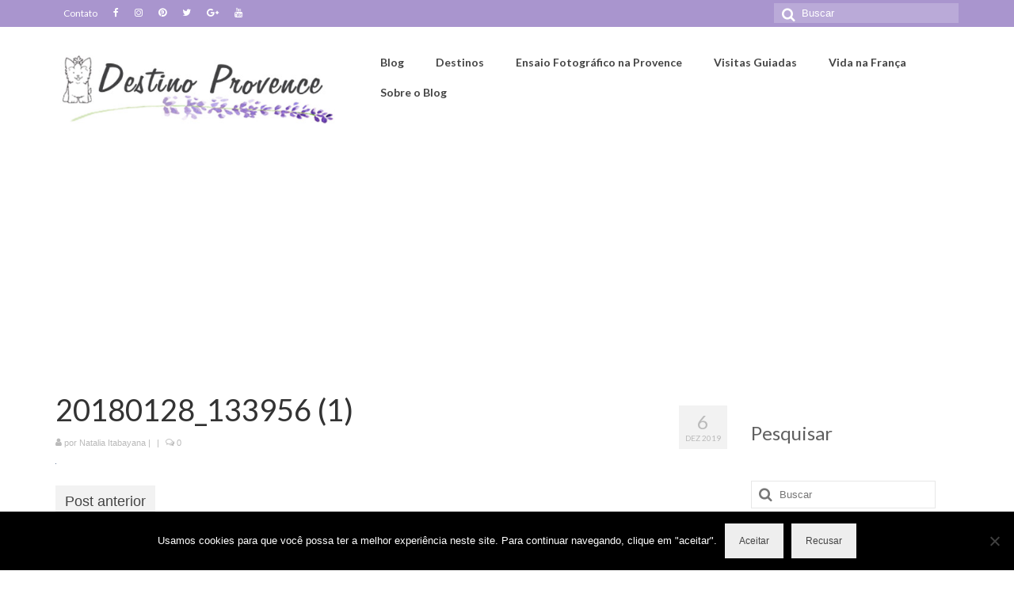

--- FILE ---
content_type: text/html; charset=UTF-8
request_url: https://www.destinoprovence.com/provence-no-inverno/20180128_133956-1/
body_size: 21035
content:
<!DOCTYPE html>
<html class="no-js" lang="pt-BR" itemscope="itemscope" itemtype="https://schema.org/WebPage">
<head>
  <meta charset="UTF-8">
  <meta name="viewport" content="width=device-width, initial-scale=1.0">
  <meta http-equiv="X-UA-Compatible" content="IE=edge">
  <meta name='robots' content='index, follow, max-image-preview:large, max-snippet:-1, max-video-preview:-1' />

	<!-- This site is optimized with the Yoast SEO plugin v26.5 - https://yoast.com/wordpress/plugins/seo/ -->
	<title>20180128_133956 (1) - Destino Provence</title>
	<link rel="canonical" href="https://www.destinoprovence.com/provence-no-inverno/20180128_133956-1/" />
	<meta property="og:locale" content="pt_BR" />
	<meta property="og:type" content="article" />
	<meta property="og:title" content="20180128_133956 (1) - Destino Provence" />
	<meta property="og:url" content="https://www.destinoprovence.com/provence-no-inverno/20180128_133956-1/" />
	<meta property="og:site_name" content="Destino Provence" />
	<meta property="article:publisher" content="https://www.facebook.com/destinoprovence/" />
	<meta property="og:image" content="https://www.destinoprovence.com/provence-no-inverno/20180128_133956-1" />
	<meta property="og:image:width" content="1" />
	<meta property="og:image:height" content="1" />
	<meta property="og:image:type" content="image/jpeg" />
	<meta name="twitter:card" content="summary_large_image" />
	<meta name="twitter:site" content="@destinoprovence" />
	<script type="application/ld+json" class="yoast-schema-graph">{"@context":"https://schema.org","@graph":[{"@type":"WebPage","@id":"https://www.destinoprovence.com/provence-no-inverno/20180128_133956-1/","url":"https://www.destinoprovence.com/provence-no-inverno/20180128_133956-1/","name":"20180128_133956 (1) - Destino Provence","isPartOf":{"@id":"https://www.destinoprovence.com/#website"},"primaryImageOfPage":{"@id":"https://www.destinoprovence.com/provence-no-inverno/20180128_133956-1/#primaryimage"},"image":{"@id":"https://www.destinoprovence.com/provence-no-inverno/20180128_133956-1/#primaryimage"},"thumbnailUrl":"https://www.destinoprovence.com/wp-content/uploads/2019/12/20180128_133956-1.jpg","datePublished":"2019-12-06T17:31:56+00:00","breadcrumb":{"@id":"https://www.destinoprovence.com/provence-no-inverno/20180128_133956-1/#breadcrumb"},"inLanguage":"pt-BR","potentialAction":[{"@type":"ReadAction","target":["https://www.destinoprovence.com/provence-no-inverno/20180128_133956-1/"]}]},{"@type":"ImageObject","inLanguage":"pt-BR","@id":"https://www.destinoprovence.com/provence-no-inverno/20180128_133956-1/#primaryimage","url":"https://www.destinoprovence.com/wp-content/uploads/2019/12/20180128_133956-1.jpg","contentUrl":"https://www.destinoprovence.com/wp-content/uploads/2019/12/20180128_133956-1.jpg"},{"@type":"BreadcrumbList","@id":"https://www.destinoprovence.com/provence-no-inverno/20180128_133956-1/#breadcrumb","itemListElement":[{"@type":"ListItem","position":1,"name":"Home","item":"https://www.destinoprovence.com/"},{"@type":"ListItem","position":2,"name":"Provence no inverno: dicas e roteiro","item":"https://www.destinoprovence.com/provence-no-inverno/"},{"@type":"ListItem","position":3,"name":"20180128_133956 (1)"}]},{"@type":"WebSite","@id":"https://www.destinoprovence.com/#website","url":"https://www.destinoprovence.com/","name":"Destino Provence","description":"O melhor da Provença pra planejar sua viagem: dicas de passeios e roteiros, sugestões de hospedagem e gastronomia!","publisher":{"@id":"https://www.destinoprovence.com/#organization"},"potentialAction":[{"@type":"SearchAction","target":{"@type":"EntryPoint","urlTemplate":"https://www.destinoprovence.com/?s={search_term_string}"},"query-input":{"@type":"PropertyValueSpecification","valueRequired":true,"valueName":"search_term_string"}}],"inLanguage":"pt-BR"},{"@type":"Organization","@id":"https://www.destinoprovence.com/#organization","name":"Destino Provence","url":"https://www.destinoprovence.com/","logo":{"@type":"ImageObject","inLanguage":"pt-BR","@id":"https://www.destinoprovence.com/#/schema/logo/image/","url":"https://www.destinoprovence.com/wp-content/uploads/2017/11/provence-logodestinog.jpg","contentUrl":"https://www.destinoprovence.com/wp-content/uploads/2017/11/provence-logodestinog.jpg","width":474,"height":122,"caption":"Destino Provence"},"image":{"@id":"https://www.destinoprovence.com/#/schema/logo/image/"},"sameAs":["https://www.facebook.com/destinoprovence/","https://x.com/destinoprovence","https://www.instagram.com/destinoprovence/","https://br.pinterest.com/destinoprovence/provence","http://www.youtube.com/destinoprovence"]}]}</script>
	<!-- / Yoast SEO plugin. -->


<link rel='dns-prefetch' href='//www.googletagmanager.com' />
<link rel='dns-prefetch' href='//fonts.googleapis.com' />
<link rel='dns-prefetch' href='//pagead2.googlesyndication.com' />
<link rel="alternate" type="application/rss+xml" title="Feed para Destino Provence &raquo;" href="https://www.destinoprovence.com/feed/" />
<link rel="alternate" type="application/rss+xml" title="Feed de comentários para Destino Provence &raquo;" href="https://www.destinoprovence.com/comments/feed/" />
<link rel="alternate" type="application/rss+xml" title="Feed de comentários para Destino Provence &raquo; 20180128_133956 (1)" href="https://www.destinoprovence.com/provence-no-inverno/20180128_133956-1/feed/" />
<link rel="alternate" title="oEmbed (JSON)" type="application/json+oembed" href="https://www.destinoprovence.com/wp-json/oembed/1.0/embed?url=https%3A%2F%2Fwww.destinoprovence.com%2Fprovence-no-inverno%2F20180128_133956-1%2F" />
<link rel="alternate" title="oEmbed (XML)" type="text/xml+oembed" href="https://www.destinoprovence.com/wp-json/oembed/1.0/embed?url=https%3A%2F%2Fwww.destinoprovence.com%2Fprovence-no-inverno%2F20180128_133956-1%2F&#038;format=xml" />
		<style>
			.lazyload,
			.lazyloading {
				max-width: 100%;
			}
		</style>
				<!-- This site uses the Google Analytics by ExactMetrics plugin v8.10.2 - Using Analytics tracking - https://www.exactmetrics.com/ -->
		<!-- Note: ExactMetrics is not currently configured on this site. The site owner needs to authenticate with Google Analytics in the ExactMetrics settings panel. -->
					<!-- No tracking code set -->
				<!-- / Google Analytics by ExactMetrics -->
		<style id='wp-img-auto-sizes-contain-inline-css' type='text/css'>
img:is([sizes=auto i],[sizes^="auto," i]){contain-intrinsic-size:3000px 1500px}
/*# sourceURL=wp-img-auto-sizes-contain-inline-css */
</style>
<style id='wp-emoji-styles-inline-css' type='text/css'>

	img.wp-smiley, img.emoji {
		display: inline !important;
		border: none !important;
		box-shadow: none !important;
		height: 1em !important;
		width: 1em !important;
		margin: 0 0.07em !important;
		vertical-align: -0.1em !important;
		background: none !important;
		padding: 0 !important;
	}
/*# sourceURL=wp-emoji-styles-inline-css */
</style>
<link rel='stylesheet' id='contact-form-7-css' href='https://www.destinoprovence.com/wp-content/plugins/contact-form-7/includes/css/styles.css?ver=6.1.4' type='text/css' media='all' />
<link rel='stylesheet' id='cookie-notice-front-css' href='https://www.destinoprovence.com/wp-content/plugins/cookie-notice/css/front.min.css?ver=2.5.10' type='text/css' media='all' />
<link rel='stylesheet' id='virtue_theme-css' href='https://www.destinoprovence.com/wp-content/themes/virtue/assets/css/virtue.css?ver=3.4.8' type='text/css' media='all' />
<link rel='stylesheet' id='virtue_skin-css' href='https://www.destinoprovence.com/wp-content/themes/virtue/assets/css/skins/default.css?ver=3.4.8' type='text/css' media='all' />
<link rel='stylesheet' id='redux-google-fonts-virtue-css' href='https://fonts.googleapis.com/css?family=Pacifico%3A400%7CLato%3A700%2C400&#038;subset=latin&#038;ver=6.9' type='text/css' media='all' />
<script type="text/javascript" id="cookie-notice-front-js-before">
/* <![CDATA[ */
var cnArgs = {"ajaxUrl":"https:\/\/www.destinoprovence.com\/wp-admin\/admin-ajax.php","nonce":"616e535be5","hideEffect":"fade","position":"bottom","onScroll":false,"onScrollOffset":100,"onClick":false,"cookieName":"cookie_notice_accepted","cookieTime":2592000,"cookieTimeRejected":2592000,"globalCookie":false,"redirection":false,"cache":true,"revokeCookies":false,"revokeCookiesOpt":"automatic"};

//# sourceURL=cookie-notice-front-js-before
/* ]]> */
</script>
<script type="text/javascript" src="https://www.destinoprovence.com/wp-content/plugins/cookie-notice/js/front.min.js?ver=2.5.10" id="cookie-notice-front-js"></script>
<script type="text/javascript" src="https://www.destinoprovence.com/wp-includes/js/jquery/jquery.min.js?ver=3.7.1" id="jquery-core-js"></script>
<script type="text/javascript" src="https://www.destinoprovence.com/wp-includes/js/jquery/jquery-migrate.min.js?ver=3.4.1" id="jquery-migrate-js"></script>

<!-- Snippet da etiqueta do Google (gtag.js) adicionado pelo Site Kit -->
<!-- Snippet do Google Análises adicionado pelo Site Kit -->
<script type="text/javascript" src="https://www.googletagmanager.com/gtag/js?id=G-12M8RD4BF3" id="google_gtagjs-js" async></script>
<script type="text/javascript" id="google_gtagjs-js-after">
/* <![CDATA[ */
window.dataLayer = window.dataLayer || [];function gtag(){dataLayer.push(arguments);}
gtag("set","linker",{"domains":["www.destinoprovence.com"]});
gtag("js", new Date());
gtag("set", "developer_id.dZTNiMT", true);
gtag("config", "G-12M8RD4BF3");
//# sourceURL=google_gtagjs-js-after
/* ]]> */
</script>
<link rel="https://api.w.org/" href="https://www.destinoprovence.com/wp-json/" /><link rel="alternate" title="JSON" type="application/json" href="https://www.destinoprovence.com/wp-json/wp/v2/media/4008" /><link rel="EditURI" type="application/rsd+xml" title="RSD" href="https://www.destinoprovence.com/xmlrpc.php?rsd" />
<meta name="generator" content="WordPress 6.9" />
<link rel='shortlink' href='https://www.destinoprovence.com/?p=4008' />
<meta name="generator" content="Site Kit by Google 1.167.0" />		<script type="text/javascript" async defer data-pin-color="red"  data-pin-hover="true"
			src="https://www.destinoprovence.com/wp-content/plugins/pinterest-pin-it-button-on-image-hover-and-post/js/pinit.js"></script>
				<script>
			document.documentElement.className = document.documentElement.className.replace('no-js', 'js');
		</script>
				<style>
			.no-js img.lazyload {
				display: none;
			}

			figure.wp-block-image img.lazyloading {
				min-width: 150px;
			}

			.lazyload,
			.lazyloading {
				--smush-placeholder-width: 100px;
				--smush-placeholder-aspect-ratio: 1/1;
				width: var(--smush-image-width, var(--smush-placeholder-width)) !important;
				aspect-ratio: var(--smush-image-aspect-ratio, var(--smush-placeholder-aspect-ratio)) !important;
			}

						.lazyload, .lazyloading {
				opacity: 0;
			}

			.lazyloaded {
				opacity: 1;
				transition: opacity 400ms;
				transition-delay: 0ms;
			}

					</style>
		<style type="text/css">#logo {padding-top:30px;}#logo {padding-bottom:10px;}#logo {margin-left:0px;}#logo {margin-right:0px;}#nav-main {margin-top:26px;}#nav-main {margin-bottom:10px;}.headerfont, .tp-caption {font-family:Lato;}.topbarmenu ul li {font-family:Lato;}.home-message:hover {background-color:#a995ce; background-color: rgba(169, 149, 206, 0.6);}
  nav.woocommerce-pagination ul li a:hover, .wp-pagenavi a:hover, .panel-heading .accordion-toggle, .variations .kad_radio_variations label:hover, .variations .kad_radio_variations label.selectedValue {border-color: #a995ce;}
  a, #nav-main ul.sf-menu ul li a:hover, .product_price ins .amount, .price ins .amount, .color_primary, .primary-color, #logo a.brand, #nav-main ul.sf-menu a:hover,
  .woocommerce-message:before, .woocommerce-info:before, #nav-second ul.sf-menu a:hover, .footerclass a:hover, .posttags a:hover, .subhead a:hover, .nav-trigger-case:hover .kad-menu-name, 
  .nav-trigger-case:hover .kad-navbtn, #kadbreadcrumbs a:hover, #wp-calendar a, .star-rating, .has-virtue-primary-color {color: #a995ce;}
.widget_price_filter .ui-slider .ui-slider-handle, .product_item .kad_add_to_cart:hover, .product_item:hover a.button:hover, .product_item:hover .kad_add_to_cart:hover, .kad-btn-primary, html .woocommerce-page .widget_layered_nav ul.yith-wcan-label li a:hover, html .woocommerce-page .widget_layered_nav ul.yith-wcan-label li.chosen a,
.product-category.grid_item a:hover h5, .woocommerce-message .button, .widget_layered_nav_filters ul li a, .widget_layered_nav ul li.chosen a, .wpcf7 input.wpcf7-submit, .yith-wcan .yith-wcan-reset-navigation,
#containerfooter .menu li a:hover, .bg_primary, .portfolionav a:hover, .home-iconmenu a:hover, p.demo_store, .topclass, #commentform .form-submit #submit, .kad-hover-bg-primary:hover, .widget_shopping_cart_content .checkout,
.login .form-row .button, .variations .kad_radio_variations label.selectedValue, #payment #place_order, .wpcf7 input.wpcf7-back, .shop_table .actions input[type=submit].checkout-button, .cart_totals .checkout-button, input[type="submit"].button, .order-actions .button, .has-virtue-primary-background-color {background: #a995ce;}.color_gray, .subhead, .subhead a, .posttags, .posttags a, .product_meta a {color:#bababa;}input[type=number]::-webkit-inner-spin-button, input[type=number]::-webkit-outer-spin-button { -webkit-appearance: none; margin: 0; } input[type=number] {-moz-appearance: textfield;}.quantity input::-webkit-outer-spin-button,.quantity input::-webkit-inner-spin-button {display: none;}.product_item .product_details h5 {text-transform: none;} @media (-webkit-min-device-pixel-ratio: 2), (min-resolution: 192dpi) {#logo .kad-standard-logo {display: none;} #logo .kad-retina-logo {display: block;}}.product_item .product_details h5 {min-height:40px;}@media (max-width: 767px) {.kad-desktop-slider {display:none;}}.entry-content p { margin-bottom:16px;}.boxi1 {
margin-bottom:20px;
text-align:center;
padding-top:20px;
background:#f2f2f2;
}

.boxi1 div {
font-size:28px;
}

.single-footer {
clear:both;
}

@media (max-width: 768px) {
.topbarmenu ul li a {
padding:7px 5px;
font-size:10px;
}
}
.contactformcase h3 {font-size: 20px;}
</style><meta name="google-site-verification" content="uWXta_CnJq1QkZXk3-oQ-FyYW4ckese2NK6yk1fo8E0">
<!-- Meta-etiquetas do Google AdSense adicionado pelo Site Kit -->
<meta name="google-adsense-platform-account" content="ca-host-pub-2644536267352236">
<meta name="google-adsense-platform-domain" content="sitekit.withgoogle.com">
<!-- Fim das meta-etiquetas do Google AdSense adicionado pelo Site Kit -->

<!-- Código do Google Adsense adicionado pelo Site Kit -->
<script type="text/javascript" async="async" src="https://pagead2.googlesyndication.com/pagead/js/adsbygoogle.js?client=ca-pub-1382482132216068&amp;host=ca-host-pub-2644536267352236" crossorigin="anonymous"></script>

<!-- Fim do código do Google AdSense adicionado pelo Site Kit -->
<style type="text/css" title="dynamic-css" class="options-output">header #logo a.brand,.logofont{font-family:Pacifico;line-height:40px;font-weight:400;font-style:normal;font-size:38px;}.kad_tagline{font-family:Lato;line-height:20px;font-weight:normal;font-style:normal;font-size:14px;}.product_item .product_details h5{font-family:Lato;line-height:20px;font-weight:700;font-style:normal;font-size:16px;}h1{font-family:Lato;line-height:40px;font-weight:400;font-style:normal;font-size:38px;}h2{font-family:Lato;line-height:60px;font-weight:400;font-style:normal;color:#8208a0;font-size:26px;}h3{font-family:Lato;line-height:60px;font-weight:400;font-style:normal;color:#606060;font-size:24px;}h4{font-family:Lato;line-height:40px;font-weight:400;font-style:normal;font-size:22px;}h5{font-family:Lato;line-height:24px;font-weight:400;font-style:normal;font-size:20px;}body{line-height:25px;color:#565656;font-size:18px;}#nav-main ul.sf-menu a{font-family:Lato;line-height:18px;font-weight:700;font-style:normal;font-size:14px;}#nav-second ul.sf-menu a{font-family:Lato;line-height:22px;font-weight:normal;font-style:normal;color:#8e45a0;font-size:18px;}.kad-nav-inner .kad-mnav, .kad-mobile-nav .kad-nav-inner li a,.nav-trigger-case{font-family:Lato;line-height:20px;font-weight:400;font-style:normal;font-size:18px;}</style></head>
<body data-rsssl=1 class="attachment wp-singular attachment-template-default single single-attachment postid-4008 attachmentid-4008 attachment-jpeg wp-embed-responsive wp-theme-virtue cookies-not-set wide 20180128_133956-1">
	<div id="kt-skip-link"><a href="#content">Skip to Main Content</a></div>
	<div id="wrapper" class="container">
	<header class="banner headerclass" itemscope itemtype="https://schema.org/WPHeader">
	<div id="topbar" class="topclass">
	<div class="container">
		<div class="row">
			<div class="col-md-6 col-sm-6 kad-topbar-left">
				<div class="topbarmenu clearfix">
				<ul id="menu-topmenu1" class="sf-menu"><li  class=" menu-item-1205"><a href="https://www.destinoprovence.com/contato/"><span>Contato</span></a></li>
</ul>					<div class="topbar_social">
						<ul>
						<li><a href="https://www.facebook.com/destinoprovence/" target="_blank" title="Facebook" data-toggle="tooltip" data-placement="bottom" data-original-title="Facebook"><i class="icon-facebook "></i></a></li><li><a href="https://www.instagram.com/destinoprovence/" target="_blank" title="Instagram" data-toggle="tooltip" data-placement="bottom" data-original-title="Instagram"><i class="icon-instagram "></i></a></li><li><a href="https://br.pinterest.com/destinoprovence/provence" target="_blank" title="Pinterest" data-toggle="tooltip" data-placement="bottom" data-original-title="Pinterest"><i class="icon-pinterest "></i></a></li><li><a href="https://twitter.com/destinoprovence" target="_self" title="Twitter" data-toggle="tooltip" data-placement="bottom" data-original-title="Twitter"><i class="icon-twitter "></i></a></li><li><a href="https://plus.google.com/+Destinoprovence" target="_blank" title="Google+" data-toggle="tooltip" data-placement="bottom" data-original-title="Google+"><i class="icon-google-plus "></i></a></li><li><a href="http://www.youtube.com/destinoprovence" target="_blank" title="Youtube" data-toggle="tooltip" data-placement="bottom" data-original-title="Youtube"><i class="icon-youtube "></i></a></li>						</ul>
					</div>
									</div>
			</div><!-- close col-md-6 --> 
			<div class="col-md-6 col-sm-6 kad-topbar-right">
				<div id="topbar-search" class="topbar-widget">
					<form role="search" method="get" class="form-search" action="https://www.destinoprovence.com/">
	<label>
		<span class="screen-reader-text">Buscar por:</span>
		<input type="text" value="" name="s" class="search-query" placeholder="Buscar">
	</label>
	<button type="submit" class="search-icon"><i class="icon-search"></i></button>
</form>				</div>
			</div> <!-- close col-md-6-->
		</div> <!-- Close Row -->
	</div> <!-- Close Container -->
</div>	<div class="container">
		<div class="row">
			<div class="col-md-4 clearfix kad-header-left">
				<div id="logo" class="logocase">
					<a class="brand logofont" href="https://www.destinoprovence.com/">
													<div id="thelogo">
								<img data-src="https://www.destinoprovence.com/wp-content/uploads/2017/11/provence-logodestinog.jpg" alt="Destino Provence" width="474" height="122" class="kad-standard-logo lazyload" src="[data-uri]" style="--smush-placeholder-width: 474px; --smush-placeholder-aspect-ratio: 474/122;" />
																<img data-src="https://www.destinoprovence.com/wp-content/uploads/2017/12/provence-logog.png" alt="Destino Provence" width="578" height="148" class="kad-retina-logo lazyload" style="--smush-placeholder-width: 578px; --smush-placeholder-aspect-ratio: 578/148;max-height:122px" src="[data-uri]" />
															</div>
												</a>
									</div> <!-- Close #logo -->
			</div><!-- close logo span -->
							<div class="col-md-8 kad-header-right">
					<nav id="nav-main" class="clearfix" itemscope itemtype="https://schema.org/SiteNavigationElement">
						<ul id="menu-mainmenu1" class="sf-menu"><li  class=" current_page_parent menu-item-1197"><a href="https://www.destinoprovence.com/blog/"><span>Blog</span></a></li>
<li  class=" sf-dropdown menu-item-3301"><a href="https://www.destinoprovence.com/category/outros-destinos/"><span>Destinos</span></a>
<ul class="sub-menu sf-dropdown-menu dropdown">
	<li  class=" sf-dropdown-submenu menu-item-3302"><a href="https://www.destinoprovence.com/category/outros-destinos/africa/"><span>África</span></a>
	<ul class="sub-menu sf-dropdown-menu dropdown">
		<li  class=" menu-item-3303"><a href="https://www.destinoprovence.com/category/outros-destinos/africa/marrocos/"><span>Marrocos</span></a></li>
	</ul>
</li>
	<li  class=" sf-dropdown-submenu menu-item-3304"><a href="https://www.destinoprovence.com/category/outros-destinos/destinos-americas/"><span>Américas</span></a>
	<ul class="sub-menu sf-dropdown-menu dropdown">
		<li  class=" menu-item-3305"><a href="https://www.destinoprovence.com/category/outros-destinos/destinos-americas/destinos-brasil/"><span>Brasil</span></a></li>
		<li  class=" menu-item-3306"><a href="https://www.destinoprovence.com/category/outros-destinos/destinos-americas/canada/"><span>Canadá</span></a></li>
		<li  class=" menu-item-3307"><a href="https://www.destinoprovence.com/category/outros-destinos/destinos-americas/estados-unidos/"><span>Estados Unidos</span></a>
		<ul class="sub-menu sf-dropdown-menu dropdown">
			<li  class=" menu-item-3343"><a href="https://www.destinoprovence.com/category/outros-destinos/destinos-americas/estados-unidos/nova-iorque/"><span>Nova Iorque</span></a></li>
		</ul>
</li>
		<li  class=" menu-item-3344"><a href="https://www.destinoprovence.com/category/outros-destinos/destinos-americas/panama/"><span>Panamá</span></a></li>
	</ul>
</li>
	<li  class=" sf-dropdown-submenu menu-item-3308"><a href="https://www.destinoprovence.com/category/outros-destinos/asia/"><span>Ásia</span></a>
	<ul class="sub-menu sf-dropdown-menu dropdown">
		<li  class=" menu-item-3309"><a href="https://www.destinoprovence.com/category/outros-destinos/asia/japao/"><span>Japão</span></a></li>
	</ul>
</li>
	<li  class=" sf-dropdown-submenu menu-item-3310"><a href="https://www.destinoprovence.com/category/outros-destinos/destinos-europa/"><span>Europa</span></a>
	<ul class="sub-menu sf-dropdown-menu dropdown">
		<li  class=" menu-item-3311"><a href="https://www.destinoprovence.com/category/outros-destinos/destinos-europa/alemanha/"><span>Alemanha</span></a></li>
		<li  class=" menu-item-3312"><a href="https://www.destinoprovence.com/category/outros-destinos/destinos-europa/belgica/"><span>Bélgica</span></a></li>
		<li  class=" menu-item-3313"><a href="https://www.destinoprovence.com/category/outros-destinos/destinos-europa/bosnia/"><span>Bósnia</span></a></li>
		<li  class=" menu-item-3314"><a href="https://www.destinoprovence.com/category/outros-destinos/destinos-europa/croacia/"><span>Croácia</span></a></li>
		<li  class=" menu-item-3315"><a href="https://www.destinoprovence.com/category/outros-destinos/destinos-europa/eslovenia/"><span>Eslovênia</span></a></li>
		<li  class=" menu-item-3316"><a href="https://www.destinoprovence.com/category/outros-destinos/destinos-europa/espanha/"><span>Espanha</span></a>
		<ul class="sub-menu sf-dropdown-menu dropdown">
			<li  class=" menu-item-3317"><a href="https://www.destinoprovence.com/category/outros-destinos/destinos-europa/espanha/madrid/"><span>Madrid</span></a></li>
		</ul>
</li>
		<li  class=" menu-item-3318"><a href="https://www.destinoprovence.com/category/outros-destinos/destinos-europa/estonia/"><span>Estônia</span></a></li>
		<li  class=" menu-item-3319"><a href="https://www.destinoprovence.com/category/outros-destinos/destinos-europa/finlandia/"><span>Finlândia</span></a></li>
		<li  class=" menu-item-3320"><a href="https://www.destinoprovence.com/category/outros-destinos/destinos-europa/destinos-franca/"><span>França</span></a>
		<ul class="sub-menu sf-dropdown-menu dropdown">
			<li  class=" menu-item-3321"><a href="https://www.destinoprovence.com/category/outros-destinos/destinos-europa/destinos-franca/alpes/"><span>Alpes</span></a></li>
			<li  class=" menu-item-3322"><a href="https://www.destinoprovence.com/category/outros-destinos/destinos-europa/destinos-franca/alsacia/"><span>Alsácia</span></a></li>
			<li  class=" menu-item-3323"><a href="https://www.destinoprovence.com/category/outros-destinos/destinos-europa/destinos-franca/corsega/"><span>Córsega</span></a></li>
			<li  class=" menu-item-3324"><a href="https://www.destinoprovence.com/category/outros-destinos/destinos-europa/destinos-franca/cote-dazur/"><span>Côte d&#8217;Azur</span></a></li>
			<li  class=" menu-item-3325"><a href="https://www.destinoprovence.com/category/outros-destinos/destinos-europa/destinos-franca/drome/"><span>Drôme</span></a></li>
			<li  class=" menu-item-3326"><a href="https://www.destinoprovence.com/category/outros-destinos/destinos-europa/destinos-franca/languedoc-roussillon/"><span>Languedoc-Roussillon</span></a></li>
			<li  class=" menu-item-3327"><a href="https://www.destinoprovence.com/category/outros-destinos/destinos-europa/destinos-franca/lyon/"><span>Lyon</span></a></li>
			<li  class=" menu-item-3334"><a href="https://www.destinoprovence.com/category/outros-destinos/destinos-europa/destinos-franca/nord-pas-de-calais/"><span>Nord-Pas-de-Calais</span></a></li>
			<li  class=" menu-item-3335"><a href="https://www.destinoprovence.com/category/outros-destinos/destinos-europa/destinos-franca/normandia/"><span>Normandia</span></a></li>
			<li  class=" menu-item-3336"><a href="https://www.destinoprovence.com/category/outros-destinos/destinos-europa/destinos-franca/paris/"><span>Paris</span></a></li>
			<li  class=" menu-item-3337"><a href="https://www.destinoprovence.com/category/outros-destinos/destinos-europa/destinos-franca/provenca/"><span>Provença</span></a>
			<ul class="sub-menu sf-dropdown-menu dropdown">
				<li  class=" menu-item-3395"><a href="https://www.destinoprovence.com/category/outros-destinos/destinos-europa/destinos-franca/provenca/aix-en-provence/"><span>Aix-en-Provence</span></a></li>
				<li  class=" menu-item-3396"><a href="https://www.destinoprovence.com/category/outros-destinos/destinos-europa/destinos-franca/provenca/marseille/"><span>Marseille</span></a></li>
				<li  class=" menu-item-3347"><a href="https://www.destinoprovence.com/category/outros-destinos/destinos-europa/destinos-franca/provenca/vaucluse/"><span>Vaucluse</span></a></li>
			</ul>
</li>
		</ul>
</li>
		<li  class=" menu-item-3328"><a href="https://www.destinoprovence.com/category/outros-destinos/destinos-europa/inglaterra/"><span>Inglaterra</span></a></li>
		<li  class=" menu-item-3329"><a href="https://www.destinoprovence.com/category/outros-destinos/destinos-europa/italia/"><span>Itália</span></a>
		<ul class="sub-menu sf-dropdown-menu dropdown">
			<li  class=" menu-item-3331"><a href="https://www.destinoprovence.com/category/outros-destinos/destinos-europa/italia/liguria/"><span>Ligúria</span></a></li>
			<li  class=" menu-item-3332"><a href="https://www.destinoprovence.com/category/outros-destinos/destinos-europa/italia/lombardia/"><span>Lombardia</span></a></li>
			<li  class=" menu-item-3345"><a href="https://www.destinoprovence.com/category/outros-destinos/destinos-europa/italia/sicilia/"><span>Sicília</span></a></li>
			<li  class=" menu-item-3346"><a href="https://www.destinoprovence.com/category/outros-destinos/destinos-europa/italia/toscana/"><span>Toscana</span></a>
			<ul class="sub-menu sf-dropdown-menu dropdown">
				<li  class=" menu-item-3330"><a href="https://www.destinoprovence.com/category/outros-destinos/destinos-europa/italia/florenca/"><span>Florença</span></a></li>
			</ul>
</li>
		</ul>
</li>
		<li  class=" menu-item-3333"><a href="https://www.destinoprovence.com/category/outros-destinos/destinos-europa/montenegro/"><span>Montenegro</span></a></li>
		<li  class=" menu-item-3338"><a href="https://www.destinoprovence.com/category/outros-destinos/destinos-europa/noruega/"><span>Noruega</span></a></li>
		<li  class=" menu-item-3339"><a href="https://www.destinoprovence.com/category/outros-destinos/destinos-europa/portugal/"><span>Portugal</span></a></li>
		<li  class=" menu-item-3340"><a href="https://www.destinoprovence.com/category/outros-destinos/destinos-europa/russia/"><span>Rússia</span></a></li>
		<li  class=" menu-item-3341"><a href="https://www.destinoprovence.com/category/outros-destinos/destinos-europa/suecia/"><span>Suécia</span></a></li>
		<li  class=" menu-item-3342"><a href="https://www.destinoprovence.com/category/outros-destinos/destinos-europa/suica/"><span>Suíça</span></a></li>
	</ul>
</li>
</ul>
</li>
<li  class=" menu-item-4217"><a href="https://www.destinoprovence.com/fotografias/"><span>Ensaio Fotográfico na Provence</span></a></li>
<li  class=" menu-item-3862"><a href="https://www.destinoprovence.com/passeios-guiados-provence/"><span>Visitas Guiadas</span></a></li>
<li  class=" sf-dropdown menu-item-3352"><a href="https://www.destinoprovence.com/category/vida-na-franca/"><span>Vida na França</span></a>
<ul class="sub-menu sf-dropdown-menu dropdown">
	<li  class=" menu-item-3355"><a href="https://www.destinoprovence.com/category/vida-na-franca/aprender-frances/"><span>Aprender francês</span></a></li>
	<li  class=" menu-item-3356"><a href="https://www.destinoprovence.com/category/vida-na-franca/estudar/"><span>Estudar</span></a></li>
	<li  class=" menu-item-3357"><a href="https://www.destinoprovence.com/category/vida-na-franca/maternidade/"><span>Maternidade</span></a></li>
	<li  class=" menu-item-3358"><a href="https://www.destinoprovence.com/category/vida-na-franca/mestrado/"><span>Mestrado</span></a></li>
	<li  class=" menu-item-3353"><a href="https://www.destinoprovence.com/category/vida-na-franca/viagem-com-bebe/"><span>Viagem com bebê</span></a></li>
	<li  class=" menu-item-3354"><a href="https://www.destinoprovence.com/category/vida-na-franca/viagem-com-cachorro/"><span>Viagem com cachorro</span></a></li>
</ul>
</li>
<li  class=" sf-dropdown menu-item-1195"><a href="https://www.destinoprovence.com/sobre-o-blog/"><span>Sobre o Blog</span></a>
<ul class="sub-menu sf-dropdown-menu dropdown">
	<li  class=" menu-item-2013"><a href="https://www.destinoprovence.com/quem-escreve/"><span>Quem Escreve</span></a></li>
	<li  class=" menu-item-3266"><a href="https://www.destinoprovence.com/contato/"><span>Contato</span></a></li>
</ul>
</li>
</ul>					</nav> 
				</div> <!-- Close menuclass-->
			       
		</div> <!-- Close Row -->
					<div id="mobile-nav-trigger" class="nav-trigger">
				<button class="nav-trigger-case mobileclass collapsed" data-toggle="collapse" data-target=".kad-nav-collapse">
					<span class="kad-navbtn"><i class="icon-reorder"></i></span>
					<span class="kad-menu-name">Menu</span>
				</button>
			</div>
			<div id="kad-mobile-nav" class="kad-mobile-nav">
				<div class="kad-nav-inner mobileclass">
					<div class="kad-nav-collapse">
					<ul id="menu-mainmenu1-1" class="kad-mnav"><li  class="menu-blog current_page_parent menu-item-1197"><a href="https://www.destinoprovence.com/blog/"><span>Blog</span></a></li>
<li  class="menu-destinos sf-dropdown sf-dropdown-toggle menu-item-3301"><a href="https://www.destinoprovence.com/category/outros-destinos/"><span>Destinos</span></a><span class="kad-submenu-accordion collapse-next  kad-submenu-accordion-open" data-parent=".kad-nav-collapse" data-toggle="collapse" data-target=""><i class="icon-chevron-down"></i><i class="icon-chevron-up"></i></span>
<ul class="sub-menu sf-dropdown-menu collapse">
	<li  class="menu-africa sf-dropdown-submenu sf-dropdown-toggle menu-item-3302"><a href="https://www.destinoprovence.com/category/outros-destinos/africa/"><span>África</span></a><span class="kad-submenu-accordion collapse-next  kad-submenu-accordion-open" data-parent=".kad-nav-collapse" data-toggle="collapse" data-target=""><i class="icon-chevron-down"></i><i class="icon-chevron-up"></i></span>
	<ul class="sub-menu sf-dropdown-menu collapse">
		<li  class="menu-marrocos menu-item-3303"><a href="https://www.destinoprovence.com/category/outros-destinos/africa/marrocos/"><span>Marrocos</span></a></li>
	</ul>
</li>
	<li  class="menu-americas sf-dropdown-submenu sf-dropdown-toggle menu-item-3304"><a href="https://www.destinoprovence.com/category/outros-destinos/destinos-americas/"><span>Américas</span></a><span class="kad-submenu-accordion collapse-next  kad-submenu-accordion-open" data-parent=".kad-nav-collapse" data-toggle="collapse" data-target=""><i class="icon-chevron-down"></i><i class="icon-chevron-up"></i></span>
	<ul class="sub-menu sf-dropdown-menu collapse">
		<li  class="menu-brasil menu-item-3305"><a href="https://www.destinoprovence.com/category/outros-destinos/destinos-americas/destinos-brasil/"><span>Brasil</span></a></li>
		<li  class="menu-canada menu-item-3306"><a href="https://www.destinoprovence.com/category/outros-destinos/destinos-americas/canada/"><span>Canadá</span></a></li>
		<li  class="menu-estados-unidos sf-dropdown-submenu sf-dropdown-toggle menu-item-3307"><a href="https://www.destinoprovence.com/category/outros-destinos/destinos-americas/estados-unidos/"><span>Estados Unidos</span></a><span class="kad-submenu-accordion collapse-next  kad-submenu-accordion-open" data-parent=".kad-nav-collapse" data-toggle="collapse" data-target=""><i class="icon-chevron-down"></i><i class="icon-chevron-up"></i></span>
		<ul class="sub-menu sf-dropdown-menu collapse">
			<li  class="menu-nova-iorque menu-item-3343"><a href="https://www.destinoprovence.com/category/outros-destinos/destinos-americas/estados-unidos/nova-iorque/"><span>Nova Iorque</span></a></li>
		</ul>
</li>
		<li  class="menu-panama menu-item-3344"><a href="https://www.destinoprovence.com/category/outros-destinos/destinos-americas/panama/"><span>Panamá</span></a></li>
	</ul>
</li>
	<li  class="menu-asia sf-dropdown-submenu sf-dropdown-toggle menu-item-3308"><a href="https://www.destinoprovence.com/category/outros-destinos/asia/"><span>Ásia</span></a><span class="kad-submenu-accordion collapse-next  kad-submenu-accordion-open" data-parent=".kad-nav-collapse" data-toggle="collapse" data-target=""><i class="icon-chevron-down"></i><i class="icon-chevron-up"></i></span>
	<ul class="sub-menu sf-dropdown-menu collapse">
		<li  class="menu-japao menu-item-3309"><a href="https://www.destinoprovence.com/category/outros-destinos/asia/japao/"><span>Japão</span></a></li>
	</ul>
</li>
	<li  class="menu-europa sf-dropdown-submenu sf-dropdown-toggle menu-item-3310"><a href="https://www.destinoprovence.com/category/outros-destinos/destinos-europa/"><span>Europa</span></a><span class="kad-submenu-accordion collapse-next  kad-submenu-accordion-open" data-parent=".kad-nav-collapse" data-toggle="collapse" data-target=""><i class="icon-chevron-down"></i><i class="icon-chevron-up"></i></span>
	<ul class="sub-menu sf-dropdown-menu collapse">
		<li  class="menu-alemanha menu-item-3311"><a href="https://www.destinoprovence.com/category/outros-destinos/destinos-europa/alemanha/"><span>Alemanha</span></a></li>
		<li  class="menu-belgica menu-item-3312"><a href="https://www.destinoprovence.com/category/outros-destinos/destinos-europa/belgica/"><span>Bélgica</span></a></li>
		<li  class="menu-bosnia menu-item-3313"><a href="https://www.destinoprovence.com/category/outros-destinos/destinos-europa/bosnia/"><span>Bósnia</span></a></li>
		<li  class="menu-croacia menu-item-3314"><a href="https://www.destinoprovence.com/category/outros-destinos/destinos-europa/croacia/"><span>Croácia</span></a></li>
		<li  class="menu-eslovenia menu-item-3315"><a href="https://www.destinoprovence.com/category/outros-destinos/destinos-europa/eslovenia/"><span>Eslovênia</span></a></li>
		<li  class="menu-espanha sf-dropdown-submenu sf-dropdown-toggle menu-item-3316"><a href="https://www.destinoprovence.com/category/outros-destinos/destinos-europa/espanha/"><span>Espanha</span></a><span class="kad-submenu-accordion collapse-next  kad-submenu-accordion-open" data-parent=".kad-nav-collapse" data-toggle="collapse" data-target=""><i class="icon-chevron-down"></i><i class="icon-chevron-up"></i></span>
		<ul class="sub-menu sf-dropdown-menu collapse">
			<li  class="menu-madrid menu-item-3317"><a href="https://www.destinoprovence.com/category/outros-destinos/destinos-europa/espanha/madrid/"><span>Madrid</span></a></li>
		</ul>
</li>
		<li  class="menu-estonia menu-item-3318"><a href="https://www.destinoprovence.com/category/outros-destinos/destinos-europa/estonia/"><span>Estônia</span></a></li>
		<li  class="menu-finlandia menu-item-3319"><a href="https://www.destinoprovence.com/category/outros-destinos/destinos-europa/finlandia/"><span>Finlândia</span></a></li>
		<li  class="menu-franca sf-dropdown-submenu sf-dropdown-toggle menu-item-3320"><a href="https://www.destinoprovence.com/category/outros-destinos/destinos-europa/destinos-franca/"><span>França</span></a><span class="kad-submenu-accordion collapse-next  kad-submenu-accordion-open" data-parent=".kad-nav-collapse" data-toggle="collapse" data-target=""><i class="icon-chevron-down"></i><i class="icon-chevron-up"></i></span>
		<ul class="sub-menu sf-dropdown-menu collapse">
			<li  class="menu-alpes menu-item-3321"><a href="https://www.destinoprovence.com/category/outros-destinos/destinos-europa/destinos-franca/alpes/"><span>Alpes</span></a></li>
			<li  class="menu-alsacia menu-item-3322"><a href="https://www.destinoprovence.com/category/outros-destinos/destinos-europa/destinos-franca/alsacia/"><span>Alsácia</span></a></li>
			<li  class="menu-corsega menu-item-3323"><a href="https://www.destinoprovence.com/category/outros-destinos/destinos-europa/destinos-franca/corsega/"><span>Córsega</span></a></li>
			<li  class="menu-cote-dazur menu-item-3324"><a href="https://www.destinoprovence.com/category/outros-destinos/destinos-europa/destinos-franca/cote-dazur/"><span>Côte d&#8217;Azur</span></a></li>
			<li  class="menu-drome menu-item-3325"><a href="https://www.destinoprovence.com/category/outros-destinos/destinos-europa/destinos-franca/drome/"><span>Drôme</span></a></li>
			<li  class="menu-languedoc-roussillon menu-item-3326"><a href="https://www.destinoprovence.com/category/outros-destinos/destinos-europa/destinos-franca/languedoc-roussillon/"><span>Languedoc-Roussillon</span></a></li>
			<li  class="menu-lyon menu-item-3327"><a href="https://www.destinoprovence.com/category/outros-destinos/destinos-europa/destinos-franca/lyon/"><span>Lyon</span></a></li>
			<li  class="menu-nord-pas-de-calais menu-item-3334"><a href="https://www.destinoprovence.com/category/outros-destinos/destinos-europa/destinos-franca/nord-pas-de-calais/"><span>Nord-Pas-de-Calais</span></a></li>
			<li  class="menu-normandia menu-item-3335"><a href="https://www.destinoprovence.com/category/outros-destinos/destinos-europa/destinos-franca/normandia/"><span>Normandia</span></a></li>
			<li  class="menu-paris menu-item-3336"><a href="https://www.destinoprovence.com/category/outros-destinos/destinos-europa/destinos-franca/paris/"><span>Paris</span></a></li>
			<li  class="menu-provenca sf-dropdown-submenu sf-dropdown-toggle menu-item-3337"><a href="https://www.destinoprovence.com/category/outros-destinos/destinos-europa/destinos-franca/provenca/"><span>Provença</span></a><span class="kad-submenu-accordion collapse-next  kad-submenu-accordion-open" data-parent=".kad-nav-collapse" data-toggle="collapse" data-target=""><i class="icon-chevron-down"></i><i class="icon-chevron-up"></i></span>
			<ul class="sub-menu sf-dropdown-menu collapse">
				<li  class="menu-aix-en-provence menu-item-3395"><a href="https://www.destinoprovence.com/category/outros-destinos/destinos-europa/destinos-franca/provenca/aix-en-provence/"><span>Aix-en-Provence</span></a></li>
				<li  class="menu-marseille menu-item-3396"><a href="https://www.destinoprovence.com/category/outros-destinos/destinos-europa/destinos-franca/provenca/marseille/"><span>Marseille</span></a></li>
				<li  class="menu-vaucluse menu-item-3347"><a href="https://www.destinoprovence.com/category/outros-destinos/destinos-europa/destinos-franca/provenca/vaucluse/"><span>Vaucluse</span></a></li>
			</ul>
</li>
		</ul>
</li>
		<li  class="menu-inglaterra menu-item-3328"><a href="https://www.destinoprovence.com/category/outros-destinos/destinos-europa/inglaterra/"><span>Inglaterra</span></a></li>
		<li  class="menu-italia sf-dropdown-submenu sf-dropdown-toggle menu-item-3329"><a href="https://www.destinoprovence.com/category/outros-destinos/destinos-europa/italia/"><span>Itália</span></a><span class="kad-submenu-accordion collapse-next  kad-submenu-accordion-open" data-parent=".kad-nav-collapse" data-toggle="collapse" data-target=""><i class="icon-chevron-down"></i><i class="icon-chevron-up"></i></span>
		<ul class="sub-menu sf-dropdown-menu collapse">
			<li  class="menu-liguria menu-item-3331"><a href="https://www.destinoprovence.com/category/outros-destinos/destinos-europa/italia/liguria/"><span>Ligúria</span></a></li>
			<li  class="menu-lombardia menu-item-3332"><a href="https://www.destinoprovence.com/category/outros-destinos/destinos-europa/italia/lombardia/"><span>Lombardia</span></a></li>
			<li  class="menu-sicilia menu-item-3345"><a href="https://www.destinoprovence.com/category/outros-destinos/destinos-europa/italia/sicilia/"><span>Sicília</span></a></li>
			<li  class="menu-toscana sf-dropdown-submenu sf-dropdown-toggle menu-item-3346"><a href="https://www.destinoprovence.com/category/outros-destinos/destinos-europa/italia/toscana/"><span>Toscana</span></a><span class="kad-submenu-accordion collapse-next  kad-submenu-accordion-open" data-parent=".kad-nav-collapse" data-toggle="collapse" data-target=""><i class="icon-chevron-down"></i><i class="icon-chevron-up"></i></span>
			<ul class="sub-menu sf-dropdown-menu collapse">
				<li  class="menu-florenca menu-item-3330"><a href="https://www.destinoprovence.com/category/outros-destinos/destinos-europa/italia/florenca/"><span>Florença</span></a></li>
			</ul>
</li>
		</ul>
</li>
		<li  class="menu-montenegro menu-item-3333"><a href="https://www.destinoprovence.com/category/outros-destinos/destinos-europa/montenegro/"><span>Montenegro</span></a></li>
		<li  class="menu-noruega menu-item-3338"><a href="https://www.destinoprovence.com/category/outros-destinos/destinos-europa/noruega/"><span>Noruega</span></a></li>
		<li  class="menu-portugal menu-item-3339"><a href="https://www.destinoprovence.com/category/outros-destinos/destinos-europa/portugal/"><span>Portugal</span></a></li>
		<li  class="menu-russia menu-item-3340"><a href="https://www.destinoprovence.com/category/outros-destinos/destinos-europa/russia/"><span>Rússia</span></a></li>
		<li  class="menu-suecia menu-item-3341"><a href="https://www.destinoprovence.com/category/outros-destinos/destinos-europa/suecia/"><span>Suécia</span></a></li>
		<li  class="menu-suica menu-item-3342"><a href="https://www.destinoprovence.com/category/outros-destinos/destinos-europa/suica/"><span>Suíça</span></a></li>
	</ul>
</li>
</ul>
</li>
<li  class="menu-ensaio-fotografico-na-provence menu-item-4217"><a href="https://www.destinoprovence.com/fotografias/"><span>Ensaio Fotográfico na Provence</span></a></li>
<li  class="menu-visitas-guiadas menu-item-3862"><a href="https://www.destinoprovence.com/passeios-guiados-provence/"><span>Visitas Guiadas</span></a></li>
<li  class="menu-vida-na-franca sf-dropdown sf-dropdown-toggle menu-item-3352"><a href="https://www.destinoprovence.com/category/vida-na-franca/"><span>Vida na França</span></a><span class="kad-submenu-accordion collapse-next  kad-submenu-accordion-open" data-parent=".kad-nav-collapse" data-toggle="collapse" data-target=""><i class="icon-chevron-down"></i><i class="icon-chevron-up"></i></span>
<ul class="sub-menu sf-dropdown-menu collapse">
	<li  class="menu-aprender-frances menu-item-3355"><a href="https://www.destinoprovence.com/category/vida-na-franca/aprender-frances/"><span>Aprender francês</span></a></li>
	<li  class="menu-estudar menu-item-3356"><a href="https://www.destinoprovence.com/category/vida-na-franca/estudar/"><span>Estudar</span></a></li>
	<li  class="menu-maternidade menu-item-3357"><a href="https://www.destinoprovence.com/category/vida-na-franca/maternidade/"><span>Maternidade</span></a></li>
	<li  class="menu-mestrado menu-item-3358"><a href="https://www.destinoprovence.com/category/vida-na-franca/mestrado/"><span>Mestrado</span></a></li>
	<li  class="menu-viagem-com-bebe menu-item-3353"><a href="https://www.destinoprovence.com/category/vida-na-franca/viagem-com-bebe/"><span>Viagem com bebê</span></a></li>
	<li  class="menu-viagem-com-cachorro menu-item-3354"><a href="https://www.destinoprovence.com/category/vida-na-franca/viagem-com-cachorro/"><span>Viagem com cachorro</span></a></li>
</ul>
</li>
<li  class="menu-sobre-o-blog sf-dropdown sf-dropdown-toggle menu-item-1195"><a href="https://www.destinoprovence.com/sobre-o-blog/"><span>Sobre o Blog</span></a><span class="kad-submenu-accordion collapse-next  kad-submenu-accordion-open" data-parent=".kad-nav-collapse" data-toggle="collapse" data-target=""><i class="icon-chevron-down"></i><i class="icon-chevron-up"></i></span>
<ul class="sub-menu sf-dropdown-menu collapse">
	<li  class="menu-quem-escreve menu-item-2013"><a href="https://www.destinoprovence.com/quem-escreve/"><span>Quem Escreve</span></a></li>
	<li  class="menu-contato menu-item-3266"><a href="https://www.destinoprovence.com/contato/"><span>Contato</span></a></li>
</ul>
</li>
</ul>					</div>
				</div>
			</div>
		 
	</div> <!-- Close Container -->
	</header>
	<div class="wrap contentclass" role="document">

	<div id="content" class="container">
	<div class="row single-article" itemscope itemtype="https://schema.org/BlogPosting">
		<div class="main col-lg-9 col-md-8" role="main">
					<article class="post-4008 attachment type-attachment status-inherit hentry">
			<div class="postmeta updated color_gray">
	<div class="postdate bg-lightgray headerfont">
		<meta itemprop="datePublished" content="2019-12-06T19:31:56+02:00">
		<span class="postday">6</span>
		dez 2019	</div>
</div>				<header>

				<h1 class="entry-title" itemprop="name headline">20180128_133956 (1)</h1><div class="subhead">
    <span class="postauthortop author vcard">
    <i class="icon-user"></i> por  <span itemprop="author"><a href="https://www.destinoprovence.com/author/nataliaitabayana/" class="fn" rel="author">Natalia Itabayana</a></span> |</span>
        <span class="kad-hidepostedin">|</span>
    <span class="postcommentscount">
    <i class="icon-comments-alt"></i> 0    </span>
</div>				
				</header>

				<div class="entry-content" itemprop="articleBody">
					<p class="attachment"><a class="thumbnail" href='https://www.destinoprovence.com/wp-content/uploads/2019/12/20180128_133956-1.jpg'><img decoding="async" width="1" height="1" data-src="https://www.destinoprovence.com/wp-content/uploads/2019/12/20180128_133956-1.jpg" class="attachment-medium size-medium lazyload" alt="" src="[data-uri]" style="--smush-placeholder-width: 1px; --smush-placeholder-aspect-ratio: 1/1;" /></a></p>
				</div>

				<footer class="single-footer">
				<meta itemscope itemprop="mainEntityOfPage" content="https://www.destinoprovence.com/provence-no-inverno/20180128_133956-1/" itemType="https://schema.org/WebPage" itemid="https://www.destinoprovence.com/provence-no-inverno/20180128_133956-1/"><meta itemprop="dateModified" content="2019-12-06T19:31:56+02:00"><div itemprop="publisher" itemscope itemtype="https://schema.org/Organization"><div itemprop="logo" itemscope itemtype="https://schema.org/ImageObject"><meta itemprop="url" content="https://www.destinoprovence.com/wp-content/uploads/2017/11/provence-logodestinog.jpg"><meta itemprop="width" content="474"><meta itemprop="height" content="122"></div><meta itemprop="name" content="Destino Provence"></div><div class="kad-post-navigation clearfix">
        <div class="alignleft kad-previous-link">
        <a href="https://www.destinoprovence.com/provence-no-inverno/" rel="prev">Post anterior</a> 
        </div>
        <div class="alignright kad-next-link">
         
        </div>
 </div> <!-- end navigation -->
 				</footer>
			</article>
			<div class="author-box">
	<ul class="nav nav-tabs" id="authorTab">
		<li class="active">
			<a href="#about">
				Sobre o autor			</a>
		</li>
		<li>
			<a href="#latest">
				Últimos Posts			</a>
		</li>
	</ul>

	<div class="tab-content postclass">
		<div class="tab-pane clearfix active" id="about">
			<div class="author-profile vcard">
				<img alt='' data-src='https://secure.gravatar.com/avatar/e71b9666bb199ea7cbe3bf81f67e70bdb88b1cb9a14c4dbc72f04387f93ce556?s=80&#038;d=mm&#038;r=g' data-srcset='https://secure.gravatar.com/avatar/e71b9666bb199ea7cbe3bf81f67e70bdb88b1cb9a14c4dbc72f04387f93ce556?s=160&#038;d=mm&#038;r=g 2x' class='avatar pull-left media-object avatar-80 photo lazyload' height='80' width='80' decoding='async' src='[data-uri]' style='--smush-placeholder-width: 80px; --smush-placeholder-aspect-ratio: 80/80;' />				<div class="author-follow">
					<span class="followtext">Seguir Natalia Itabayana:</span>
					
											<span class="facebooklink">
						<a href="http://www.facebook.com/destinoprovence" title="Seguir  Natalia Itabayana no Facebook"><i class="icon-facebook"></i></a>
						</span>
											<span class="twitterlink">
							<a href="http://twitter.com/destinoprovence" title="Seguir  Natalia Itabayana no Twitter"><i class="icon-twitter"></i></a>
						</span>
											<span class="youtubelink">
							<a href="http://www.youtube.com/destinoprovence" title="Seguir  Natalia Itabayana on YouTube"><i class="icon-youtube"></i></a>
						</span>
											<span class="pinterestlink">
							<a href="https://www.pinterest.com/destinoprovence" title="Seguir  Natalia Itabayana no Pinterest"><i class="icon-pinterest"></i></a>
						</span>
											<span class="instagramlink">
							<a href="https://instagram.com/destinoprovence/" title="Seguir  Natalia Itabayana no Instagram"><i class="icon-instagram"></i></a>
						</span>
									</div><!--Author Follow-->

				<h5 class="author-name"><a href="https://www.destinoprovence.com/author/nataliaitabayana/" title="Posts de Natalia Itabayana" rel="author">Natalia Itabayana</a></h5>
				
									<p class="author-occupation"><strong>Photographer</strong></p>
								<p class="author-description author-bio">
									</p>
			</div>
		</div><!--pane-->
		
		<div class="tab-pane clearfix" id="latest">
			<div class="author-latestposts">
				<img alt='' data-src='https://secure.gravatar.com/avatar/e71b9666bb199ea7cbe3bf81f67e70bdb88b1cb9a14c4dbc72f04387f93ce556?s=80&#038;d=mm&#038;r=g' data-srcset='https://secure.gravatar.com/avatar/e71b9666bb199ea7cbe3bf81f67e70bdb88b1cb9a14c4dbc72f04387f93ce556?s=160&#038;d=mm&#038;r=g 2x' class='avatar pull-left media-object avatar-80 photo lazyload' height='80' width='80' decoding='async' src='[data-uri]' style='--smush-placeholder-width: 80px; --smush-placeholder-aspect-ratio: 80/80;' />				<h5>Últimos Posts de <a href="https://www.destinoprovence.com/author/nataliaitabayana/" title="Posts de Natalia Itabayana" rel="author">Natalia Itabayana</a></h5>
				<ul>
											<li>
							<a href="https://www.destinoprovence.com/primavera-na-provence/">O que fazer na Primavera na Provence</a>
							<span class="recentpost-date"> - 18/04/2023</span>
						</li>
												<li>
							<a href="https://www.destinoprovence.com/o-que-fazer-no-outono-na-provence/">O que fazer no outono na Provence</a>
							<span class="recentpost-date"> - 20/09/2022</span>
						</li>
												<li>
							<a href="https://www.destinoprovence.com/viajar-para-franca-covid/">Viajar para França &#8211; informações sobre Coronavirus Covid-19</a>
							<span class="recentpost-date"> - 22/08/2021</span>
						</li>
										</ul>
			</div><!--Latest Post -->
		</div><!--Latest pane -->
	</div><!--Tab content -->
</div><!--Author Box -->
<div id="blog_carousel_container" class="carousel_outerrim">
    <h3 class="title">Posts Recentes</h3>    <div class="blog-carouselcase fredcarousel">
		<div id="carouselcontainer-blog" class="rowtight fadein-carousel">
		<div id="blog_carousel" class="blog_carousel slick-slider kt-slickslider kt-content-carousel loading clearfix" data-slider-fade="false" data-slider-type="content-carousel" data-slider-anim-speed="300" data-slider-scroll="1" data-slider-auto="true" data-slider-speed="9000" data-slider-xxl="3" data-slider-xl="3" data-slider-md="3" data-slider-sm="3" data-slider-xs="2" data-slider-ss="1">
							<div class="tcol-md-4 tcol-sm-4 tcol-xs-6 tcol-ss-12">
					<div class="blog_item grid_item post-214 post type-post status-publish format-standard has-post-thumbnail hentry category-aix-en-provence category-provenca tag-destino-rbbv" itemscope="" itemtype="https://schema.org/BlogPosting">
						<div class="imghoverclass">
							<a href="https://www.destinoprovence.com/aix-en-provence-a-burguesa/" title="O que fazer em Aix-en-Provence">
								<div itemprop="image" itemscope itemtype="https://schema.org/ImageObject"><img data-src="https://www.destinoprovence.com/wp-content/uploads/2012/09/20180921_115323-266x266.jpg" width="266" height="266" data-srcset="https://www.destinoprovence.com/wp-content/uploads/2012/09/20180921_115323-266x266.jpg 266w, https://www.destinoprovence.com/wp-content/uploads/2012/09/20180921_115323-150x150.jpg 150w, https://www.destinoprovence.com/wp-content/uploads/2012/09/20180921_115323-532x532.jpg 532w, https://www.destinoprovence.com/wp-content/uploads/2012/09/20180921_115323-730x730.jpg 730w, https://www.destinoprovence.com/wp-content/uploads/2012/09/20180921_115323-365x365.jpg 365w" data-sizes="(max-width: 266px) 100vw, 266px" class="iconhover lazyload" itemprop="contentUrl" alt=""  src="[data-uri]" style="--smush-placeholder-width: 266px; --smush-placeholder-aspect-ratio: 266/266;"><meta itemprop="url" content="https://www.destinoprovence.com/wp-content/uploads/2012/09/20180921_115323-266x266.jpg"><meta itemprop="width" content="266px"><meta itemprop="height" content="266px"></div>							</a>
						</div>
						<a href="https://www.destinoprovence.com/aix-en-provence-a-burguesa/" class="bcarousellink">
							<header>
								<h5 class="entry-title" itemprop="name headline">O que fazer em Aix-en-Provence</h5>
								<div class="subhead">
									<meta itemprop="datePublished" content="2019-11-04T17:04:26+02:00">
									<span class="postday">13/09/2012</span>
								</div>
							</header>
							<div class="entry-content" itemprop="articleBody">
								<p>&nbsp; Post atualizado em abril de 2019 Aix-en-Provence é escolhida por muitos como base de...</p>
							</div>
						</a>
						<meta itemscope itemprop="mainEntityOfPage" content="https://www.destinoprovence.com/aix-en-provence-a-burguesa/" itemType="https://schema.org/WebPage" itemid="https://www.destinoprovence.com/aix-en-provence-a-burguesa/"><meta itemprop="dateModified" content="2019-11-04T17:04:26+02:00"><div itemprop="publisher" itemscope itemtype="https://schema.org/Organization"><div itemprop="logo" itemscope itemtype="https://schema.org/ImageObject"><meta itemprop="url" content="https://www.destinoprovence.com/wp-content/uploads/2017/11/provence-logodestinog.jpg"><meta itemprop="width" content="474"><meta itemprop="height" content="122"></div><meta itemprop="name" content="Destino Provence"></div><span class="author vcard kt-hentry-hide" itemprop="author" content="Natalia Itabayana"><span class="fn">Natalia Itabayana</span></span><span class="kt-hentry-hide updated">13/09/2012</span>					</div>
				</div>
						<div class="tcol-md-4 tcol-sm-4 tcol-xs-6 tcol-ss-12">
					<div class="blog_item grid_item post-2710 post type-post status-publish format-standard has-post-thumbnail hentry category-provenca category-quatro-estacoes" itemscope="" itemtype="https://schema.org/BlogPosting">
						<div class="imghoverclass">
							<a href="https://www.destinoprovence.com/primavera-na-provence/" title="O que fazer na Primavera na Provence">
								<div itemprop="image" itemscope itemtype="https://schema.org/ImageObject"><img data-src="https://www.destinoprovence.com/wp-content/uploads/2019/12/20190225_092951-1-scaled-e1681827743425-266x266.jpg" width="266" height="266" data-srcset="https://www.destinoprovence.com/wp-content/uploads/2019/12/20190225_092951-1-scaled-e1681827743425-266x266.jpg 266w, https://www.destinoprovence.com/wp-content/uploads/2019/12/20190225_092951-1-scaled-e1681827743425-150x150.jpg 150w, https://www.destinoprovence.com/wp-content/uploads/2019/12/20190225_092951-1-scaled-e1681827743425-1200x1200.jpg 1200w, https://www.destinoprovence.com/wp-content/uploads/2019/12/20190225_092951-1-scaled-e1681827743425-600x600.jpg 600w, https://www.destinoprovence.com/wp-content/uploads/2019/12/20190225_092951-1-scaled-e1681827743425-532x532.jpg 532w, https://www.destinoprovence.com/wp-content/uploads/2019/12/20190225_092951-1-scaled-e1681827743425-540x540.jpg 540w, https://www.destinoprovence.com/wp-content/uploads/2019/12/20190225_092951-1-scaled-e1681827743425-270x270.jpg 270w, https://www.destinoprovence.com/wp-content/uploads/2019/12/20190225_092951-1-scaled-e1681827743425-730x730.jpg 730w, https://www.destinoprovence.com/wp-content/uploads/2019/12/20190225_092951-1-scaled-e1681827743425-365x365.jpg 365w" data-sizes="(max-width: 266px) 100vw, 266px" class="iconhover lazyload" itemprop="contentUrl" alt=""  src="[data-uri]" style="--smush-placeholder-width: 266px; --smush-placeholder-aspect-ratio: 266/266;"><meta itemprop="url" content="https://www.destinoprovence.com/wp-content/uploads/2019/12/20190225_092951-1-scaled-e1681827743425-266x266.jpg"><meta itemprop="width" content="266px"><meta itemprop="height" content="266px"></div>							</a>
						</div>
						<a href="https://www.destinoprovence.com/primavera-na-provence/" class="bcarousellink">
							<header>
								<h5 class="entry-title" itemprop="name headline">O que fazer na Primavera na Provence</h5>
								<div class="subhead">
									<meta itemprop="datePublished" content="2023-04-18T16:27:43+02:00">
									<span class="postday">18/04/2023</span>
								</div>
							</header>
							<div class="entry-content" itemprop="articleBody">
								<p>A primavera na Provence é uma estação que parece durar mais tempo que em outros...</p>
							</div>
						</a>
						<meta itemscope itemprop="mainEntityOfPage" content="https://www.destinoprovence.com/primavera-na-provence/" itemType="https://schema.org/WebPage" itemid="https://www.destinoprovence.com/primavera-na-provence/"><meta itemprop="dateModified" content="2023-04-18T16:27:43+02:00"><div itemprop="publisher" itemscope itemtype="https://schema.org/Organization"><div itemprop="logo" itemscope itemtype="https://schema.org/ImageObject"><meta itemprop="url" content="https://www.destinoprovence.com/wp-content/uploads/2017/11/provence-logodestinog.jpg"><meta itemprop="width" content="474"><meta itemprop="height" content="122"></div><meta itemprop="name" content="Destino Provence"></div><span class="author vcard kt-hentry-hide" itemprop="author" content="Natalia Itabayana"><span class="fn">Natalia Itabayana</span></span><span class="kt-hentry-hide updated">18/04/2023</span>					</div>
				</div>
						<div class="tcol-md-4 tcol-sm-4 tcol-xs-6 tcol-ss-12">
					<div class="blog_item grid_item post-4132 post type-post status-publish format-standard has-post-thumbnail hentry category-destinos-europa category-destinos-franca category-provenca category-quatro-estacoes" itemscope="" itemtype="https://schema.org/BlogPosting">
						<div class="imghoverclass">
							<a href="https://www.destinoprovence.com/o-que-fazer-no-outono-na-provence/" title="O que fazer no outono na Provence">
								<div itemprop="image" itemscope itemtype="https://schema.org/ImageObject"><img data-src="https://www.destinoprovence.com/wp-content/uploads/2022/09/2019-11-11-06.05.41-1-266x266.jpg" width="266" height="266" data-srcset="https://www.destinoprovence.com/wp-content/uploads/2022/09/2019-11-11-06.05.41-1-266x266.jpg 266w, https://www.destinoprovence.com/wp-content/uploads/2022/09/2019-11-11-06.05.41-1-150x150.jpg 150w, https://www.destinoprovence.com/wp-content/uploads/2022/09/2019-11-11-06.05.41-1-730x730.jpg 730w, https://www.destinoprovence.com/wp-content/uploads/2022/09/2019-11-11-06.05.41-1-365x365.jpg 365w, https://www.destinoprovence.com/wp-content/uploads/2022/09/2019-11-11-06.05.41-1-532x532.jpg 532w, https://www.destinoprovence.com/wp-content/uploads/2022/09/2019-11-11-06.05.41-1-540x540.jpg 540w, https://www.destinoprovence.com/wp-content/uploads/2022/09/2019-11-11-06.05.41-1-270x270.jpg 270w" data-sizes="(max-width: 266px) 100vw, 266px" class="iconhover lazyload" itemprop="contentUrl" alt=""  src="[data-uri]" style="--smush-placeholder-width: 266px; --smush-placeholder-aspect-ratio: 266/266;"><meta itemprop="url" content="https://www.destinoprovence.com/wp-content/uploads/2022/09/2019-11-11-06.05.41-1-266x266.jpg"><meta itemprop="width" content="266px"><meta itemprop="height" content="266px"></div>							</a>
						</div>
						<a href="https://www.destinoprovence.com/o-que-fazer-no-outono-na-provence/" class="bcarousellink">
							<header>
								<h5 class="entry-title" itemprop="name headline">O que fazer no outono na Provence</h5>
								<div class="subhead">
									<meta itemprop="datePublished" content="2022-11-22T21:57:49+02:00">
									<span class="postday">20/09/2022</span>
								</div>
							</header>
							<div class="entry-content" itemprop="articleBody">
								<p>O outono na Provence tem sinônimo de recomeço: à medida que os primeiros dias de...</p>
							</div>
						</a>
						<meta itemscope itemprop="mainEntityOfPage" content="https://www.destinoprovence.com/o-que-fazer-no-outono-na-provence/" itemType="https://schema.org/WebPage" itemid="https://www.destinoprovence.com/o-que-fazer-no-outono-na-provence/"><meta itemprop="dateModified" content="2022-11-22T21:57:49+02:00"><div itemprop="publisher" itemscope itemtype="https://schema.org/Organization"><div itemprop="logo" itemscope itemtype="https://schema.org/ImageObject"><meta itemprop="url" content="https://www.destinoprovence.com/wp-content/uploads/2017/11/provence-logodestinog.jpg"><meta itemprop="width" content="474"><meta itemprop="height" content="122"></div><meta itemprop="name" content="Destino Provence"></div><span class="author vcard kt-hentry-hide" itemprop="author" content="Natalia Itabayana"><span class="fn">Natalia Itabayana</span></span><span class="kt-hentry-hide updated">20/09/2022</span>					</div>
				</div>
						<div class="tcol-md-4 tcol-sm-4 tcol-xs-6 tcol-ss-12">
					<div class="blog_item grid_item post-4184 post type-post status-publish format-standard has-post-thumbnail hentry category-destinos-franca" itemscope="" itemtype="https://schema.org/BlogPosting">
						<div class="imghoverclass">
							<a href="https://www.destinoprovence.com/viajar-para-franca-covid/" title="Viajar para França &#8211; informações sobre Coronavirus Covid-19">
								<div itemprop="image" itemscope itemtype="https://schema.org/ImageObject"><img data-src="https://www.destinoprovence.com/wp-content/uploads/2021/08/WhatsApp-Image-2021-08-22-at-17.43.15-e1629647161210-266x266.jpeg" width="266" height="266" data-srcset="https://www.destinoprovence.com/wp-content/uploads/2021/08/WhatsApp-Image-2021-08-22-at-17.43.15-e1629647161210-266x266.jpeg 266w, https://www.destinoprovence.com/wp-content/uploads/2021/08/WhatsApp-Image-2021-08-22-at-17.43.15-e1629647161210-150x150.jpeg 150w, https://www.destinoprovence.com/wp-content/uploads/2021/08/WhatsApp-Image-2021-08-22-at-17.43.15-e1629647161210-532x532.jpeg 532w, https://www.destinoprovence.com/wp-content/uploads/2021/08/WhatsApp-Image-2021-08-22-at-17.43.15-e1629647161210-540x540.jpeg 540w, https://www.destinoprovence.com/wp-content/uploads/2021/08/WhatsApp-Image-2021-08-22-at-17.43.15-e1629647161210-270x270.jpeg 270w, https://www.destinoprovence.com/wp-content/uploads/2021/08/WhatsApp-Image-2021-08-22-at-17.43.15-e1629647161210-730x730.jpeg 730w, https://www.destinoprovence.com/wp-content/uploads/2021/08/WhatsApp-Image-2021-08-22-at-17.43.15-e1629647161210-365x365.jpeg 365w" data-sizes="(max-width: 266px) 100vw, 266px" class="iconhover lazyload" itemprop="contentUrl" alt=""  src="[data-uri]" style="--smush-placeholder-width: 266px; --smush-placeholder-aspect-ratio: 266/266;"><meta itemprop="url" content="https://www.destinoprovence.com/wp-content/uploads/2021/08/WhatsApp-Image-2021-08-22-at-17.43.15-e1629647161210-266x266.jpeg"><meta itemprop="width" content="266px"><meta itemprop="height" content="266px"></div>							</a>
						</div>
						<a href="https://www.destinoprovence.com/viajar-para-franca-covid/" class="bcarousellink">
							<header>
								<h5 class="entry-title" itemprop="name headline">Viajar para França &#8211; informações sobre Coronavirus Covid-19</h5>
								<div class="subhead">
									<meta itemprop="datePublished" content="2022-02-13T17:58:02+02:00">
									<span class="postday">22/08/2021</span>
								</div>
							</header>
							<div class="entry-content" itemprop="articleBody">
								<p>(Post atualizado em 13 de fevereiro de 2022) Desde março de 2020 o mundo enfrenta...</p>
							</div>
						</a>
						<meta itemscope itemprop="mainEntityOfPage" content="https://www.destinoprovence.com/viajar-para-franca-covid/" itemType="https://schema.org/WebPage" itemid="https://www.destinoprovence.com/viajar-para-franca-covid/"><meta itemprop="dateModified" content="2022-02-13T17:58:02+02:00"><div itemprop="publisher" itemscope itemtype="https://schema.org/Organization"><div itemprop="logo" itemscope itemtype="https://schema.org/ImageObject"><meta itemprop="url" content="https://www.destinoprovence.com/wp-content/uploads/2017/11/provence-logodestinog.jpg"><meta itemprop="width" content="474"><meta itemprop="height" content="122"></div><meta itemprop="name" content="Destino Provence"></div><span class="author vcard kt-hentry-hide" itemprop="author" content="Natalia Itabayana"><span class="fn">Natalia Itabayana</span></span><span class="kt-hentry-hide updated">22/08/2021</span>					</div>
				</div>
						<div class="tcol-md-4 tcol-sm-4 tcol-xs-6 tcol-ss-12">
					<div class="blog_item grid_item post-4174 post type-post status-publish format-standard has-post-thumbnail hentry category-vida-na-franca" itemscope="" itemtype="https://schema.org/BlogPosting">
						<div class="imghoverclass">
							<a href="https://www.destinoprovence.com/o-caroco-de-abacate/" title="O caroço de abacate">
								<div itemprop="image" itemscope itemtype="https://schema.org/ImageObject"><img data-src="https://www.destinoprovence.com/wp-content/uploads/2021/01/20210131_090417-scaled-266x266.jpg" width="266" height="266" data-srcset="https://www.destinoprovence.com/wp-content/uploads/2021/01/20210131_090417-scaled-266x266.jpg 266w, https://www.destinoprovence.com/wp-content/uploads/2021/01/20210131_090417-150x150.jpg 150w, https://www.destinoprovence.com/wp-content/uploads/2021/01/20210131_090417-scaled-532x532.jpg 532w, https://www.destinoprovence.com/wp-content/uploads/2021/01/20210131_090417-scaled-730x730.jpg 730w, https://www.destinoprovence.com/wp-content/uploads/2021/01/20210131_090417-scaled-365x365.jpg 365w, https://www.destinoprovence.com/wp-content/uploads/2021/01/20210131_090417-scaled-540x540.jpg 540w, https://www.destinoprovence.com/wp-content/uploads/2021/01/20210131_090417-scaled-270x270.jpg 270w" data-sizes="(max-width: 266px) 100vw, 266px" class="iconhover lazyload" itemprop="contentUrl" alt=""  src="[data-uri]" style="--smush-placeholder-width: 266px; --smush-placeholder-aspect-ratio: 266/266;"><meta itemprop="url" content="https://www.destinoprovence.com/wp-content/uploads/2021/01/20210131_090417-scaled-266x266.jpg"><meta itemprop="width" content="266px"><meta itemprop="height" content="266px"></div>							</a>
						</div>
						<a href="https://www.destinoprovence.com/o-caroco-de-abacate/" class="bcarousellink">
							<header>
								<h5 class="entry-title" itemprop="name headline">O caroço de abacate</h5>
								<div class="subhead">
									<meta itemprop="datePublished" content="2021-01-31T19:19:16+02:00">
									<span class="postday">31/01/2021</span>
								</div>
							</header>
							<div class="entry-content" itemprop="articleBody">
								<p>Determinadas coisas ficam marcadas na memória de forma tão viva que aguçam nosso desejo de...</p>
							</div>
						</a>
						<meta itemscope itemprop="mainEntityOfPage" content="https://www.destinoprovence.com/o-caroco-de-abacate/" itemType="https://schema.org/WebPage" itemid="https://www.destinoprovence.com/o-caroco-de-abacate/"><meta itemprop="dateModified" content="2021-01-31T19:19:16+02:00"><div itemprop="publisher" itemscope itemtype="https://schema.org/Organization"><div itemprop="logo" itemscope itemtype="https://schema.org/ImageObject"><meta itemprop="url" content="https://www.destinoprovence.com/wp-content/uploads/2017/11/provence-logodestinog.jpg"><meta itemprop="width" content="474"><meta itemprop="height" content="122"></div><meta itemprop="name" content="Destino Provence"></div><span class="author vcard kt-hentry-hide" itemprop="author" content="Natalia Itabayana"><span class="fn">Natalia Itabayana</span></span><span class="kt-hentry-hide updated">31/01/2021</span>					</div>
				</div>
						<div class="tcol-md-4 tcol-sm-4 tcol-xs-6 tcol-ss-12">
					<div class="blog_item grid_item post-4157 post type-post status-publish format-standard has-post-thumbnail hentry category-bolos-e-doces category-bon-appetit" itemscope="" itemtype="https://schema.org/BlogPosting">
						<div class="imghoverclass">
							<a href="https://www.destinoprovence.com/rocambole-chocolate/" title="Sobremesa de Natal: &#8220;Bûche&#8221; de chocolate">
								<div itemprop="image" itemscope itemtype="https://schema.org/ImageObject"><img data-src="https://www.destinoprovence.com/wp-content/uploads/2020/12/DSC_4246-scaled-266x266.jpg" width="266" height="266" data-srcset="https://www.destinoprovence.com/wp-content/uploads/2020/12/DSC_4246-scaled-266x266.jpg 266w, https://www.destinoprovence.com/wp-content/uploads/2020/12/DSC_4246-150x150.jpg 150w, https://www.destinoprovence.com/wp-content/uploads/2020/12/DSC_4246-scaled-540x540.jpg 540w, https://www.destinoprovence.com/wp-content/uploads/2020/12/DSC_4246-scaled-270x270.jpg 270w, https://www.destinoprovence.com/wp-content/uploads/2020/12/DSC_4246-scaled-730x730.jpg 730w, https://www.destinoprovence.com/wp-content/uploads/2020/12/DSC_4246-scaled-365x365.jpg 365w" data-sizes="(max-width: 266px) 100vw, 266px" class="iconhover lazyload" itemprop="contentUrl" alt="rocambole de chocolate"  src="[data-uri]" style="--smush-placeholder-width: 266px; --smush-placeholder-aspect-ratio: 266/266;"><meta itemprop="url" content="https://www.destinoprovence.com/wp-content/uploads/2020/12/DSC_4246-scaled-266x266.jpg"><meta itemprop="width" content="266px"><meta itemprop="height" content="266px"></div>							</a>
						</div>
						<a href="https://www.destinoprovence.com/rocambole-chocolate/" class="bcarousellink">
							<header>
								<h5 class="entry-title" itemprop="name headline">Sobremesa de Natal: &#8220;Bûche&#8221; de chocolate</h5>
								<div class="subhead">
									<meta itemprop="datePublished" content="2021-01-01T12:22:15+02:00">
									<span class="postday">30/12/2020</span>
								</div>
							</header>
							<div class="entry-content" itemprop="articleBody">
								<p>Meus natais na infância tinham sabores e cheiros especiais: torta de nozes na avó materna,...</p>
							</div>
						</a>
						<meta itemscope itemprop="mainEntityOfPage" content="https://www.destinoprovence.com/rocambole-chocolate/" itemType="https://schema.org/WebPage" itemid="https://www.destinoprovence.com/rocambole-chocolate/"><meta itemprop="dateModified" content="2021-01-01T12:22:15+02:00"><div itemprop="publisher" itemscope itemtype="https://schema.org/Organization"><div itemprop="logo" itemscope itemtype="https://schema.org/ImageObject"><meta itemprop="url" content="https://www.destinoprovence.com/wp-content/uploads/2017/11/provence-logodestinog.jpg"><meta itemprop="width" content="474"><meta itemprop="height" content="122"></div><meta itemprop="name" content="Destino Provence"></div><span class="author vcard kt-hentry-hide" itemprop="author" content="Natalia Itabayana"><span class="fn">Natalia Itabayana</span></span><span class="kt-hentry-hide updated">30/12/2020</span>					</div>
				</div>
						<div class="tcol-md-4 tcol-sm-4 tcol-xs-6 tcol-ss-12">
					<div class="blog_item grid_item post-4134 post type-post status-publish format-standard has-post-thumbnail hentry category-pratos category-bon-appetit" itemscope="" itemtype="https://schema.org/BlogPosting">
						<div class="imghoverclass">
							<a href="https://www.destinoprovence.com/receita-provencal-soupe-au-pistou/" title="Receita provençal: soupe au pistou">
								<div itemprop="image" itemscope itemtype="https://schema.org/ImageObject"><img data-src="https://www.destinoprovence.com/wp-content/uploads/2020/10/DSC_3353-scaled-266x266.jpg" width="266" height="266" data-srcset="https://www.destinoprovence.com/wp-content/uploads/2020/10/DSC_3353-scaled-266x266.jpg 266w, https://www.destinoprovence.com/wp-content/uploads/2020/10/DSC_3353-150x150.jpg 150w, https://www.destinoprovence.com/wp-content/uploads/2020/10/DSC_3353-scaled-532x532.jpg 532w, https://www.destinoprovence.com/wp-content/uploads/2020/10/DSC_3353-scaled-540x540.jpg 540w, https://www.destinoprovence.com/wp-content/uploads/2020/10/DSC_3353-scaled-270x270.jpg 270w, https://www.destinoprovence.com/wp-content/uploads/2020/10/DSC_3353-scaled-730x730.jpg 730w, https://www.destinoprovence.com/wp-content/uploads/2020/10/DSC_3353-scaled-365x365.jpg 365w" data-sizes="(max-width: 266px) 100vw, 266px" class="iconhover lazyload" itemprop="contentUrl" alt="soupe au pistou"  src="[data-uri]" style="--smush-placeholder-width: 266px; --smush-placeholder-aspect-ratio: 266/266;"><meta itemprop="url" content="https://www.destinoprovence.com/wp-content/uploads/2020/10/DSC_3353-scaled-266x266.jpg"><meta itemprop="width" content="266px"><meta itemprop="height" content="266px"></div>							</a>
						</div>
						<a href="https://www.destinoprovence.com/receita-provencal-soupe-au-pistou/" class="bcarousellink">
							<header>
								<h5 class="entry-title" itemprop="name headline">Receita provençal: soupe au pistou</h5>
								<div class="subhead">
									<meta itemprop="datePublished" content="2020-12-11T15:19:30+02:00">
									<span class="postday">11/12/2020</span>
								</div>
							</header>
							<div class="entry-content" itemprop="articleBody">
								<p>Lá nos idos de 2010, ano que cheguei aqui na França e comecei a descobrir...</p>
							</div>
						</a>
						<meta itemscope itemprop="mainEntityOfPage" content="https://www.destinoprovence.com/receita-provencal-soupe-au-pistou/" itemType="https://schema.org/WebPage" itemid="https://www.destinoprovence.com/receita-provencal-soupe-au-pistou/"><meta itemprop="dateModified" content="2020-12-11T15:19:30+02:00"><div itemprop="publisher" itemscope itemtype="https://schema.org/Organization"><div itemprop="logo" itemscope itemtype="https://schema.org/ImageObject"><meta itemprop="url" content="https://www.destinoprovence.com/wp-content/uploads/2017/11/provence-logodestinog.jpg"><meta itemprop="width" content="474"><meta itemprop="height" content="122"></div><meta itemprop="name" content="Destino Provence"></div><span class="author vcard kt-hentry-hide" itemprop="author" content="Natalia Itabayana"><span class="fn">Natalia Itabayana</span></span><span class="kt-hentry-hide updated">11/12/2020</span>					</div>
				</div>
					</div>
		</div>
	</div>
</div><!-- Carousel Container-->	<section id="respond">
		<div id="respond" class="comment-respond">
		<h3 id="reply-title" class="comment-reply-title">Deixe um comentário <small><a rel="nofollow" id="cancel-comment-reply-link" href="/provence-no-inverno/20180128_133956-1/#respond" style="display:none;">Cancelar resposta</a></small></h3><form action="https://www.destinoprovence.com/wp-comments-post.php" method="post" id="commentform" class="comment-form"><p class="comment-notes"><span id="email-notes">O seu endereço de e-mail não será publicado.</span> <span class="required-field-message">Campos obrigatórios são marcados com <span class="required">*</span></span></p><p class="comment-form-comment"><label for="comment">Comentário <span class="required">*</span></label> <textarea id="comment" name="comment" cols="45" rows="8" maxlength="65525" required="required"></textarea></p><div class="row"><p class="comment-form-author"><label for="author">Nome <span class="required">*</span></label> <input id="author" name="author" type="text" value="" size="30" maxlength="245" autocomplete="name" required="required" /></p>
<p class="comment-form-email"><label for="email">E-mail <span class="required">*</span></label> <input id="email" name="email" type="text" value="" size="30" maxlength="100" aria-describedby="email-notes" autocomplete="email" required="required" /></p>
<p class="comment-form-url"><label for="url">Site</label> <input id="url" name="url" type="text" value="" size="30" maxlength="200" autocomplete="url" /></p>
</div><p class="form-submit"><input name="submit" type="submit" id="submit" class="submit" value="Publicar comentário" /> <input type='hidden' name='comment_post_ID' value='4008' id='comment_post_ID' />
<input type='hidden' name='comment_parent' id='comment_parent' value='0' />
</p><p style="display: none;"><input type="hidden" id="akismet_comment_nonce" name="akismet_comment_nonce" value="644369a996" /></p><p style="display: none !important;" class="akismet-fields-container" data-prefix="ak_"><label>&#916;<textarea name="ak_hp_textarea" cols="45" rows="8" maxlength="100"></textarea></label><input type="hidden" id="ak_js_1" name="ak_js" value="53"/><script>document.getElementById( "ak_js_1" ).setAttribute( "value", ( new Date() ).getTime() );</script></p></form>	</div><!-- #respond -->
	<p class="akismet_comment_form_privacy_notice">Este site utiliza o Akismet para reduzir spam. <a href="https://akismet.com/privacy/" target="_blank" rel="nofollow noopener">Saiba como seus dados em comentários são processados</a>.</p>	</section><!-- /#respond -->
		</div>
		<aside class="col-lg-3 col-md-4 kad-sidebar" role="complementary" itemscope itemtype="https://schema.org/WPSideBar">
	<div class="sidebar">
		<section id="text-2" class="widget-1 widget-first widget widget_text"><div class="widget-inner"><h3>Pesquisar</h3>			<div class="textwidget"></div>
		</div></section><section id="search-2" class="widget-2 widget widget_search"><div class="widget-inner"><form role="search" method="get" class="form-search" action="https://www.destinoprovence.com/">
	<label>
		<span class="screen-reader-text">Buscar por:</span>
		<input type="text" value="" name="s" class="search-query" placeholder="Buscar">
	</label>
	<button type="submit" class="search-icon"><i class="icon-search"></i></button>
</form></div></section><section id="black-studio-tinymce-2" class="widget-3 widget widget_black_studio_tinymce"><div class="widget-inner"><div class="textwidget"><hr />
</div></div></section><section id="widget_kadence_social-2" class="widget-4 widget widget_kadence_social"><div class="widget-inner"><h3>Redes Sociais</h3>    <div class="virtue_social_widget clearfix">
      
<a href="https://www.facebook.com/destinoprovence/" class="facebook_link" title="Facebook" target="_blank" data-toggle="tooltip" data-placement="top" data-original-title="Facebook"><i class="icon-facebook"></i></a><a href="https://twitter.com/destinoprovence" class="twitter_link" title="Twitter" target="_blank" data-toggle="tooltip" data-placement="top" data-original-title="Twitter"><i class="icon-twitter"></i></a><a href="https://www.instagram.com/destinoprovence/" class="instagram_link" title="Instagram" target="_blank" data-toggle="tooltip" data-placement="top" data-original-title="Instagram"><i class="icon-instagram"></i></a><a href="https://plus.google.com/+Destinoprovence" class="googleplus_link" title="GooglePlus" target="_blank" data-toggle="tooltip" data-placement="top" data-original-title="GooglePlus"><i class="icon-google-plus"></i></a><a href="https://www.youtube.com/destinoprovence" class="youtube_link" title="YouTube" target="_blank" data-toggle="tooltip" data-placement="top" data-original-title="YouTube"><i class="icon-youtube"></i></a><a href="https://br.pinterest.com/destinoprovence/provence/" class="pinterest_link" title="Pinterest" target="_blank" data-toggle="tooltip" data-placement="top" data-original-title="Pinterest"><i class="icon-pinterest"></i></a>    </div>
  </div></section><section id="black-studio-tinymce-3" class="widget-5 widget widget_black_studio_tinymce"><div class="widget-inner"><div class="textwidget"><hr />
</div></div></section><section id="tag_cloud-2" class="widget-6 widget widget_tag_cloud"><div class="widget-inner"><h3>Categorias</h3><div class="tagcloud"><a href="https://www.destinoprovence.com/category/52-livros/" class="tag-cloud-link tag-link-19 tag-link-position-1" style="font-size: 15pt;" aria-label="52 livros (17 itens)">52 livros</a>
<a href="https://www.destinoprovence.com/category/outros-destinos/destinos-europa/destinos-franca/provenca/aix-en-provence/" class="tag-cloud-link tag-link-20 tag-link-position-2" style="font-size: 16.80303030303pt;" aria-label="Aix-en-Provence (26 itens)">Aix-en-Provence</a>
<a href="https://www.destinoprovence.com/category/outros-destinos/destinos-europa/destinos-franca/alpes/" class="tag-cloud-link tag-link-22 tag-link-position-3" style="font-size: 12.242424242424pt;" aria-label="Alpes (9 itens)">Alpes</a>
<a href="https://www.destinoprovence.com/category/outros-destinos/destinos-americas/" class="tag-cloud-link tag-link-35 tag-link-position-4" style="font-size: 11.181818181818pt;" aria-label="Américas (7 itens)">Américas</a>
<a href="https://www.destinoprovence.com/category/outros-destinos/destinos-europa/destinos-franca/provenca/baux-de-provence/" class="tag-cloud-link tag-link-25 tag-link-position-5" style="font-size: 8pt;" aria-label="Baux-de-Provence (3 itens)">Baux-de-Provence</a>
<a href="https://www.destinoprovence.com/category/blogosfera/" class="tag-cloud-link tag-link-27 tag-link-position-6" style="font-size: 11.181818181818pt;" aria-label="Blogosfera (7 itens)">Blogosfera</a>
<a href="https://www.destinoprovence.com/category/bon-appetit/bolos-e-doces/" class="tag-cloud-link tag-link-28 tag-link-position-7" style="font-size: 11.181818181818pt;" aria-label="Bolos e Doces (7 itens)">Bolos e Doces</a>
<a href="https://www.destinoprovence.com/category/outros-destinos/destinos-americas/destinos-brasil/" class="tag-cloud-link tag-link-36 tag-link-position-8" style="font-size: 8pt;" aria-label="Brasil (3 itens)">Brasil</a>
<a href="https://www.destinoprovence.com/category/corrida/" class="tag-cloud-link tag-link-31 tag-link-position-9" style="font-size: 8pt;" aria-label="Corrida (3 itens)">Corrida</a>
<a href="https://www.destinoprovence.com/category/outros-destinos/destinos-europa/destinos-franca/corsega/" class="tag-cloud-link tag-link-32 tag-link-position-10" style="font-size: 11.181818181818pt;" aria-label="Córsega (7 itens)">Córsega</a>
<a href="https://www.destinoprovence.com/category/outros-destinos/destinos-europa/destinos-franca/cote-dazur/" class="tag-cloud-link tag-link-34 tag-link-position-11" style="font-size: 10.651515151515pt;" aria-label="Côte d&#039;Azur (6 itens)">Côte d&#039;Azur</a>
<a href="https://www.destinoprovence.com/category/outros-destinos/" class="tag-cloud-link tag-link-102 tag-link-position-12" style="font-size: 9.9090909090909pt;" aria-label="Destinos (5 itens)">Destinos</a>
<a href="https://www.destinoprovence.com/category/vida-na-franca/estudar/" class="tag-cloud-link tag-link-44 tag-link-position-13" style="font-size: 10.651515151515pt;" aria-label="Estudar (6 itens)">Estudar</a>
<a href="https://www.destinoprovence.com/category/outros-destinos/destinos-europa/" class="tag-cloud-link tag-link-37 tag-link-position-14" style="font-size: 19.136363636364pt;" aria-label="Europa (44 itens)">Europa</a>
<a href="https://www.destinoprovence.com/category/outros-destinos/destinos-europa/italia/florenca/" class="tag-cloud-link tag-link-46 tag-link-position-15" style="font-size: 8pt;" aria-label="Florença (3 itens)">Florença</a>
<a href="https://www.destinoprovence.com/category/outros-destinos/destinos-europa/destinos-franca/" class="tag-cloud-link tag-link-38 tag-link-position-16" style="font-size: 22pt;" aria-label="França (82 itens)">França</a>
<a href="https://www.destinoprovence.com/category/outros-destinos/destinos-europa/italia/" class="tag-cloud-link tag-link-49 tag-link-position-17" style="font-size: 15.848484848485pt;" aria-label="Itália (21 itens)">Itália</a>
<a href="https://www.destinoprovence.com/category/outros-destinos/destinos-europa/destinos-franca/languedoc-roussillon/" class="tag-cloud-link tag-link-50 tag-link-position-18" style="font-size: 9.0606060606061pt;" aria-label="Languedoc-Roussillon (4 itens)">Languedoc-Roussillon</a>
<a href="https://www.destinoprovence.com/category/outros-destinos/destinos-europa/italia/liguria/" class="tag-cloud-link tag-link-52 tag-link-position-19" style="font-size: 9.0606060606061pt;" aria-label="Ligúria (4 itens)">Ligúria</a>
<a href="https://www.destinoprovence.com/category/outros-destinos/destinos-europa/destinos-franca/lyon/" class="tag-cloud-link tag-link-54 tag-link-position-20" style="font-size: 9.0606060606061pt;" aria-label="Lyon (4 itens)">Lyon</a>
<a href="https://www.destinoprovence.com/category/outros-destinos/destinos-europa/destinos-franca/provenca/maravilhas-da-provenca/" class="tag-cloud-link tag-link-55 tag-link-position-21" style="font-size: 11.181818181818pt;" aria-label="Maravilhas da Provença (7 itens)">Maravilhas da Provença</a>
<a href="https://www.destinoprovence.com/category/outros-destinos/destinos-europa/destinos-franca/provenca/marseille/" class="tag-cloud-link tag-link-56 tag-link-position-22" style="font-size: 13.409090909091pt;" aria-label="Marseille (12 itens)">Marseille</a>
<a href="https://www.destinoprovence.com/category/vida-na-franca/maternidade/" class="tag-cloud-link tag-link-57 tag-link-position-23" style="font-size: 9.9090909090909pt;" aria-label="Maternidade (5 itens)">Maternidade</a>
<a href="https://www.destinoprovence.com/category/vida-na-franca/mestrado/" class="tag-cloud-link tag-link-58 tag-link-position-24" style="font-size: 9.0606060606061pt;" aria-label="Mestrado (4 itens)">Mestrado</a>
<a href="https://www.destinoprovence.com/category/outros-destinos/destinos-europa/destinos-franca/normandia/" class="tag-cloud-link tag-link-60 tag-link-position-25" style="font-size: 8pt;" aria-label="Normandia (3 itens)">Normandia</a>
<a href="https://www.destinoprovence.com/category/outros-destinos/destinos-europa/noruega/" class="tag-cloud-link tag-link-61 tag-link-position-26" style="font-size: 8pt;" aria-label="Noruega (3 itens)">Noruega</a>
<a href="https://www.destinoprovence.com/category/outros-destinos/destinos-americas/panama/" class="tag-cloud-link tag-link-66 tag-link-position-27" style="font-size: 9.0606060606061pt;" aria-label="Panamá (4 itens)">Panamá</a>
<a href="https://www.destinoprovence.com/category/parceria/" class="tag-cloud-link tag-link-67 tag-link-position-28" style="font-size: 8pt;" aria-label="Parceria (3 itens)">Parceria</a>
<a href="https://www.destinoprovence.com/category/outros-destinos/destinos-europa/destinos-franca/paris/" class="tag-cloud-link tag-link-68 tag-link-position-29" style="font-size: 13.090909090909pt;" aria-label="Paris (11 itens)">Paris</a>
<a href="https://www.destinoprovence.com/category/bon-appetit/pratos/" class="tag-cloud-link tag-link-70 tag-link-position-30" style="font-size: 15pt;" aria-label="Pratos (17 itens)">Pratos</a>
<a href="https://www.destinoprovence.com/category/outros-destinos/destinos-europa/destinos-franca/provenca/" class="tag-cloud-link tag-link-71 tag-link-position-31" style="font-size: 21.151515151515pt;" aria-label="Provença (68 itens)">Provença</a>
<a href="https://www.destinoprovence.com/category/bon-appetit/paes/" class="tag-cloud-link tag-link-63 tag-link-position-32" style="font-size: 8pt;" aria-label="Pães (3 itens)">Pães</a>
<a href="https://www.destinoprovence.com/category/quatro-estacoes/" class="tag-cloud-link tag-link-73 tag-link-position-33" style="font-size: 15.424242424242pt;" aria-label="Quatro Estações (19 itens)">Quatro Estações</a>
<a href="https://www.destinoprovence.com/category/bon-appetit/" class="tag-cloud-link tag-link-29 tag-link-position-34" style="font-size: 18.5pt;" aria-label="Receitas (38 itens)">Receitas</a>
<a href="https://www.destinoprovence.com/category/outros-destinos/destinos-europa/destinos-franca/provenca/maravilhas-da-provenca/rota-da-lavanda/" class="tag-cloud-link tag-link-74 tag-link-position-35" style="font-size: 10.651515151515pt;" aria-label="Rota da Lavanda (6 itens)">Rota da Lavanda</a>
<a href="https://www.destinoprovence.com/category/roteiros/" class="tag-cloud-link tag-link-113 tag-link-position-36" style="font-size: 13.833333333333pt;" aria-label="Roteiros (13 itens)">Roteiros</a>
<a href="https://www.destinoprovence.com/category/outros-destinos/destinos-europa/suica/" class="tag-cloud-link tag-link-80 tag-link-position-37" style="font-size: 9.0606060606061pt;" aria-label="Suíça (4 itens)">Suíça</a>
<a href="https://www.destinoprovence.com/category/tortas/" class="tag-cloud-link tag-link-81 tag-link-position-38" style="font-size: 8pt;" aria-label="Tortas (3 itens)">Tortas</a>
<a href="https://www.destinoprovence.com/category/outros-destinos/destinos-europa/italia/toscana/" class="tag-cloud-link tag-link-82 tag-link-position-39" style="font-size: 11.712121212121pt;" aria-label="Toscana (8 itens)">Toscana</a>
<a href="https://www.destinoprovence.com/category/tour-viking/" class="tag-cloud-link tag-link-83 tag-link-position-40" style="font-size: 9.9090909090909pt;" aria-label="Tour Viking (5 itens)">Tour Viking</a>
<a href="https://www.destinoprovence.com/category/uncategorized/" class="tag-cloud-link tag-link-1 tag-link-position-41" style="font-size: 8pt;" aria-label="Uncategorized (3 itens)">Uncategorized</a>
<a href="https://www.destinoprovence.com/category/outros-destinos/destinos-europa/destinos-franca/provenca/vaucluse/" class="tag-cloud-link tag-link-84 tag-link-position-42" style="font-size: 12.242424242424pt;" aria-label="Vaucluse (9 itens)">Vaucluse</a>
<a href="https://www.destinoprovence.com/category/vida-na-franca/viagem-com-bebe/" class="tag-cloud-link tag-link-85 tag-link-position-43" style="font-size: 13.090909090909pt;" aria-label="Viagem com bebê (11 itens)">Viagem com bebê</a>
<a href="https://www.destinoprovence.com/category/vida-na-franca/viagem-com-cachorro/" class="tag-cloud-link tag-link-86 tag-link-position-44" style="font-size: 9.0606060606061pt;" aria-label="Viagem com cachorro (4 itens)">Viagem com cachorro</a>
<a href="https://www.destinoprovence.com/category/vida-na-franca/" class="tag-cloud-link tag-link-87 tag-link-position-45" style="font-size: 20.833333333333pt;" aria-label="Vida na França (63 itens)">Vida na França</a></div>
</div></section><section id="black-studio-tinymce-4" class="widget-7 widget widget_black_studio_tinymce"><div class="widget-inner"><div class="textwidget"><hr />
</div></div></section><section id="archives-2" class="widget-8 widget widget_archive"><div class="widget-inner"><h3>Arquivos</h3>		<label class="screen-reader-text" for="archives-dropdown-2">Arquivos</label>
		<select id="archives-dropdown-2" name="archive-dropdown">
			
			<option value="">Selecionar o mês</option>
				<option value='https://www.destinoprovence.com/2023/04/'> abril 2023 </option>
	<option value='https://www.destinoprovence.com/2022/09/'> setembro 2022 </option>
	<option value='https://www.destinoprovence.com/2021/08/'> agosto 2021 </option>
	<option value='https://www.destinoprovence.com/2021/01/'> janeiro 2021 </option>
	<option value='https://www.destinoprovence.com/2020/12/'> dezembro 2020 </option>
	<option value='https://www.destinoprovence.com/2020/10/'> outubro 2020 </option>
	<option value='https://www.destinoprovence.com/2020/03/'> março 2020 </option>
	<option value='https://www.destinoprovence.com/2020/01/'> janeiro 2020 </option>
	<option value='https://www.destinoprovence.com/2019/12/'> dezembro 2019 </option>
	<option value='https://www.destinoprovence.com/2019/11/'> novembro 2019 </option>
	<option value='https://www.destinoprovence.com/2019/10/'> outubro 2019 </option>
	<option value='https://www.destinoprovence.com/2019/07/'> julho 2019 </option>
	<option value='https://www.destinoprovence.com/2019/05/'> maio 2019 </option>
	<option value='https://www.destinoprovence.com/2019/04/'> abril 2019 </option>
	<option value='https://www.destinoprovence.com/2019/03/'> março 2019 </option>
	<option value='https://www.destinoprovence.com/2019/01/'> janeiro 2019 </option>
	<option value='https://www.destinoprovence.com/2018/12/'> dezembro 2018 </option>
	<option value='https://www.destinoprovence.com/2018/11/'> novembro 2018 </option>
	<option value='https://www.destinoprovence.com/2018/10/'> outubro 2018 </option>
	<option value='https://www.destinoprovence.com/2018/09/'> setembro 2018 </option>
	<option value='https://www.destinoprovence.com/2018/08/'> agosto 2018 </option>
	<option value='https://www.destinoprovence.com/2018/07/'> julho 2018 </option>
	<option value='https://www.destinoprovence.com/2018/06/'> junho 2018 </option>
	<option value='https://www.destinoprovence.com/2018/05/'> maio 2018 </option>
	<option value='https://www.destinoprovence.com/2018/04/'> abril 2018 </option>
	<option value='https://www.destinoprovence.com/2018/03/'> março 2018 </option>
	<option value='https://www.destinoprovence.com/2018/02/'> fevereiro 2018 </option>
	<option value='https://www.destinoprovence.com/2017/12/'> dezembro 2017 </option>
	<option value='https://www.destinoprovence.com/2017/11/'> novembro 2017 </option>
	<option value='https://www.destinoprovence.com/2017/09/'> setembro 2017 </option>
	<option value='https://www.destinoprovence.com/2017/07/'> julho 2017 </option>
	<option value='https://www.destinoprovence.com/2017/06/'> junho 2017 </option>
	<option value='https://www.destinoprovence.com/2017/05/'> maio 2017 </option>
	<option value='https://www.destinoprovence.com/2017/03/'> março 2017 </option>
	<option value='https://www.destinoprovence.com/2017/02/'> fevereiro 2017 </option>
	<option value='https://www.destinoprovence.com/2016/12/'> dezembro 2016 </option>
	<option value='https://www.destinoprovence.com/2016/11/'> novembro 2016 </option>
	<option value='https://www.destinoprovence.com/2016/08/'> agosto 2016 </option>
	<option value='https://www.destinoprovence.com/2016/06/'> junho 2016 </option>
	<option value='https://www.destinoprovence.com/2016/05/'> maio 2016 </option>
	<option value='https://www.destinoprovence.com/2016/04/'> abril 2016 </option>
	<option value='https://www.destinoprovence.com/2016/03/'> março 2016 </option>
	<option value='https://www.destinoprovence.com/2016/02/'> fevereiro 2016 </option>
	<option value='https://www.destinoprovence.com/2016/01/'> janeiro 2016 </option>
	<option value='https://www.destinoprovence.com/2015/11/'> novembro 2015 </option>
	<option value='https://www.destinoprovence.com/2015/10/'> outubro 2015 </option>
	<option value='https://www.destinoprovence.com/2015/09/'> setembro 2015 </option>
	<option value='https://www.destinoprovence.com/2015/08/'> agosto 2015 </option>
	<option value='https://www.destinoprovence.com/2015/07/'> julho 2015 </option>
	<option value='https://www.destinoprovence.com/2015/05/'> maio 2015 </option>
	<option value='https://www.destinoprovence.com/2015/03/'> março 2015 </option>
	<option value='https://www.destinoprovence.com/2015/01/'> janeiro 2015 </option>
	<option value='https://www.destinoprovence.com/2014/12/'> dezembro 2014 </option>
	<option value='https://www.destinoprovence.com/2014/11/'> novembro 2014 </option>
	<option value='https://www.destinoprovence.com/2014/10/'> outubro 2014 </option>
	<option value='https://www.destinoprovence.com/2014/09/'> setembro 2014 </option>
	<option value='https://www.destinoprovence.com/2014/08/'> agosto 2014 </option>
	<option value='https://www.destinoprovence.com/2014/07/'> julho 2014 </option>
	<option value='https://www.destinoprovence.com/2014/06/'> junho 2014 </option>
	<option value='https://www.destinoprovence.com/2014/05/'> maio 2014 </option>
	<option value='https://www.destinoprovence.com/2014/04/'> abril 2014 </option>
	<option value='https://www.destinoprovence.com/2014/03/'> março 2014 </option>
	<option value='https://www.destinoprovence.com/2014/02/'> fevereiro 2014 </option>
	<option value='https://www.destinoprovence.com/2014/01/'> janeiro 2014 </option>
	<option value='https://www.destinoprovence.com/2013/12/'> dezembro 2013 </option>
	<option value='https://www.destinoprovence.com/2013/11/'> novembro 2013 </option>
	<option value='https://www.destinoprovence.com/2013/10/'> outubro 2013 </option>
	<option value='https://www.destinoprovence.com/2013/09/'> setembro 2013 </option>
	<option value='https://www.destinoprovence.com/2013/08/'> agosto 2013 </option>
	<option value='https://www.destinoprovence.com/2013/07/'> julho 2013 </option>
	<option value='https://www.destinoprovence.com/2013/06/'> junho 2013 </option>
	<option value='https://www.destinoprovence.com/2013/04/'> abril 2013 </option>
	<option value='https://www.destinoprovence.com/2013/03/'> março 2013 </option>
	<option value='https://www.destinoprovence.com/2013/02/'> fevereiro 2013 </option>
	<option value='https://www.destinoprovence.com/2013/01/'> janeiro 2013 </option>
	<option value='https://www.destinoprovence.com/2012/12/'> dezembro 2012 </option>
	<option value='https://www.destinoprovence.com/2012/11/'> novembro 2012 </option>
	<option value='https://www.destinoprovence.com/2012/10/'> outubro 2012 </option>
	<option value='https://www.destinoprovence.com/2012/09/'> setembro 2012 </option>
	<option value='https://www.destinoprovence.com/2012/08/'> agosto 2012 </option>
	<option value='https://www.destinoprovence.com/2012/07/'> julho 2012 </option>
	<option value='https://www.destinoprovence.com/2012/06/'> junho 2012 </option>
	<option value='https://www.destinoprovence.com/2012/05/'> maio 2012 </option>
	<option value='https://www.destinoprovence.com/2012/04/'> abril 2012 </option>
	<option value='https://www.destinoprovence.com/2012/03/'> março 2012 </option>
	<option value='https://www.destinoprovence.com/2012/02/'> fevereiro 2012 </option>
	<option value='https://www.destinoprovence.com/2012/01/'> janeiro 2012 </option>
	<option value='https://www.destinoprovence.com/2011/12/'> dezembro 2011 </option>
	<option value='https://www.destinoprovence.com/2011/11/'> novembro 2011 </option>
	<option value='https://www.destinoprovence.com/2011/09/'> setembro 2011 </option>
	<option value='https://www.destinoprovence.com/2011/08/'> agosto 2011 </option>
	<option value='https://www.destinoprovence.com/2011/07/'> julho 2011 </option>
	<option value='https://www.destinoprovence.com/2011/06/'> junho 2011 </option>
	<option value='https://www.destinoprovence.com/2011/05/'> maio 2011 </option>
	<option value='https://www.destinoprovence.com/2011/04/'> abril 2011 </option>
	<option value='https://www.destinoprovence.com/2011/03/'> março 2011 </option>
	<option value='https://www.destinoprovence.com/2011/02/'> fevereiro 2011 </option>
	<option value='https://www.destinoprovence.com/2011/01/'> janeiro 2011 </option>
	<option value='https://www.destinoprovence.com/2010/12/'> dezembro 2010 </option>
	<option value='https://www.destinoprovence.com/2010/11/'> novembro 2010 </option>
	<option value='https://www.destinoprovence.com/2010/10/'> outubro 2010 </option>
	<option value='https://www.destinoprovence.com/2010/09/'> setembro 2010 </option>

		</select>

			<script type="text/javascript">
/* <![CDATA[ */

( ( dropdownId ) => {
	const dropdown = document.getElementById( dropdownId );
	function onSelectChange() {
		setTimeout( () => {
			if ( 'escape' === dropdown.dataset.lastkey ) {
				return;
			}
			if ( dropdown.value ) {
				document.location.href = dropdown.value;
			}
		}, 250 );
	}
	function onKeyUp( event ) {
		if ( 'Escape' === event.key ) {
			dropdown.dataset.lastkey = 'escape';
		} else {
			delete dropdown.dataset.lastkey;
		}
	}
	function onClick() {
		delete dropdown.dataset.lastkey;
	}
	dropdown.addEventListener( 'keyup', onKeyUp );
	dropdown.addEventListener( 'click', onClick );
	dropdown.addEventListener( 'change', onSelectChange );
})( "archives-dropdown-2" );

//# sourceURL=WP_Widget_Archives%3A%3Awidget
/* ]]> */
</script>
</div></section><section id="media_image-5" class="widget-9 widget widget_media_image"><div class="widget-inner"><a href="https://www.rentcars.com/pt-br/?requestorid=780"><img width="300" height="250" data-src="https://www.destinoprovence.com/wp-content/uploads/2018/05/1482405834.jpg" class="image wp-image-1997  attachment-full size-full lazyload" alt="aluguel de carro" style="--smush-placeholder-width: 300px; --smush-placeholder-aspect-ratio: 300/250;max-width: 100%; height: auto;" decoding="async" src="[data-uri]" /></a></div></section>    <section id="kadence_recent_posts-2" class="widget-10 widget kadence_recent_posts"><div class="widget-inner">    <h3>Posts Recentes</h3>    <ul>
        <li class="clearfix postclass">
		<a href="https://www.destinoprovence.com/primavera-na-provence/" title="O que fazer na Primavera na Provence" class="recentpost_featimg">
		<img width="80" height="50" data-src="https://www.destinoprovence.com/wp-content/uploads/2019/12/20190225_092951-1-scaled-e1681827743425-80x50.jpg" class="attachment-widget-thumb size-widget-thumb wp-post-image lazyload" alt="" decoding="async" src="[data-uri]" style="--smush-placeholder-width: 80px; --smush-placeholder-aspect-ratio: 80/50;" />        </a>
        <a href="https://www.destinoprovence.com/primavera-na-provence/" title="O que fazer na Primavera na Provence" class="recentpost_title">O que fazer na Primavera na Provence</a>
        <span class="recentpost_date">18/04/2023</span>
        </li>
        <li class="clearfix postclass">
		<a href="https://www.destinoprovence.com/o-que-fazer-no-outono-na-provence/" title="O que fazer no outono na Provence" class="recentpost_featimg">
		<img width="80" height="50" data-src="https://www.destinoprovence.com/wp-content/uploads/2022/09/2019-11-11-06.05.41-1-80x50.jpg" class="attachment-widget-thumb size-widget-thumb wp-post-image lazyload" alt="" decoding="async" src="[data-uri]" style="--smush-placeholder-width: 80px; --smush-placeholder-aspect-ratio: 80/50;" />        </a>
        <a href="https://www.destinoprovence.com/o-que-fazer-no-outono-na-provence/" title="O que fazer no outono na Provence" class="recentpost_title">O que fazer no outono na Provence</a>
        <span class="recentpost_date">20/09/2022</span>
        </li>
        <li class="clearfix postclass">
		<a href="https://www.destinoprovence.com/viajar-para-franca-covid/" title="Viajar para França &#8211; informações sobre Coronavirus Covid-19" class="recentpost_featimg">
		<img width="80" height="50" data-src="https://www.destinoprovence.com/wp-content/uploads/2021/08/WhatsApp-Image-2021-08-22-at-17.43.15-e1629647161210-80x50.jpeg" class="attachment-widget-thumb size-widget-thumb wp-post-image lazyload" alt="" decoding="async" src="[data-uri]" style="--smush-placeholder-width: 80px; --smush-placeholder-aspect-ratio: 80/50;" />        </a>
        <a href="https://www.destinoprovence.com/viajar-para-franca-covid/" title="Viajar para França &#8211; informações sobre Coronavirus Covid-19" class="recentpost_title">Viajar para França &#8211; informações sobre Coronavirus Covid-19</a>
        <span class="recentpost_date">22/08/2021</span>
        </li>
        <li class="clearfix postclass">
		<a href="https://www.destinoprovence.com/o-caroco-de-abacate/" title="O caroço de abacate" class="recentpost_featimg">
		<img width="80" height="50" data-src="https://www.destinoprovence.com/wp-content/uploads/2021/01/20210131_090417-80x50.jpg" class="attachment-widget-thumb size-widget-thumb wp-post-image lazyload" alt="" decoding="async" src="[data-uri]" style="--smush-placeholder-width: 80px; --smush-placeholder-aspect-ratio: 80/50;" />        </a>
        <a href="https://www.destinoprovence.com/o-caroco-de-abacate/" title="O caroço de abacate" class="recentpost_title">O caroço de abacate</a>
        <span class="recentpost_date">31/01/2021</span>
        </li>
        </ul>
    </div></section><section id="text-6" class="widget-11 widget widget_text"><div class="widget-inner"><h3>Roteiro 7 dias em Paris</h3>			<div class="textwidget"><p>E-book com um incrível roteiro para conhecer Paris em 7 dias</p>
</div>
		</div></section><section id="media_image-6" class="widget-12 widget widget_media_image"><div class="widget-inner"><a href="https://www.e-junkie.com/ecom/gb.php?ii=1108645&#038;c=cart&#038;aff=299657&#038;ejc=2&#038;cl=214957"><img width="150" height="220" data-src="https://www.destinoprovence.com/wp-content/uploads/2017/12/provence-roteiro-paris-no-tablet1-205x300-205x300.jpg" class="image wp-image-1253  attachment-150x220 size-150x220 lazyload" alt="" style="--smush-placeholder-width: 150px; --smush-placeholder-aspect-ratio: 150/220;max-width: 100%; height: auto;" decoding="async" src="[data-uri]" /></a></div></section><section id="black-studio-tinymce-5" class="widget-13 widget widget_black_studio_tinymce"><div class="widget-inner"><div class="textwidget"><hr />
</div></div></section><section id="custom_html-2" class="widget_text widget-14 widget-last widget widget_custom_html"><div class="widget_text widget-inner"><h3>Reserve seu hotel aqui!</h3><div class="textwidget custom-html-widget"><iframe style="border-bottom: 3px double;" data-src="https://www.booking.com/searchbox.html?aid=358936&amp;lang=pt&amp;bgcolor=FFFFFF" name="sbox_iframe" width="330" height="250" frameborder="0" scrolling="no" src="[data-uri]" class="lazyload" data-load-mode="1"></iframe></div></div></section>	</div><!-- /.sidebar -->
</aside><!-- /aside -->
			</div><!-- /.row-->
		</div><!-- /.content -->
	</div><!-- /.wrap -->
	<footer id="containerfooter" class="footerclass" itemscope itemtype="https://schema.org/WPFooter">
  <div class="container">
  	<div class="row">
  		 
					<div class="col-md-4 footercol1">
					<div class="widget-1 widget-first footer-widget"><aside id="text-5" class="widget widget_text"><h3>Destino Provence</h3>			<div class="textwidget"><p>Um blog pessoal onde compartilho informações e dicas de lugares que já visitei na região onde moro, a Provença, e de lugares que já visitei na França e mundo afora, e que podem ser úteis no planejamento da sua viagem aos destinos encontrados aqui.</p>
</div>
		</aside></div>					</div> 
            							         
					<div class="col-md-4 footercol3">
					<div class="widget-1 widget-first footer-widget"><aside id="media_image-3" class="widget widget_media_image"><a href="https://rbbv.com.br/"><img width="282" height="282" data-src="https://www.destinoprovence.com/wp-content/uploads/2017/12/provence-12924473-1124827837567708-1112748416639680318-n.jpg" class="image wp-image-1250  attachment-full size-full lazyload" alt="Um blog pessoal onde compartilho informações e dicas de lugares que já visitei na região onde moro, a Provença, e de lugares que já visitei na França e mundo afora, e que podem ser úteis no planejamento da sua viagem aos destinos encontrados aqui." style="--smush-placeholder-width: 282px; --smush-placeholder-aspect-ratio: 282/282;max-width: 100%; height: auto;" decoding="async" data-srcset="https://www.destinoprovence.com/wp-content/uploads/2017/12/provence-12924473-1124827837567708-1112748416639680318-n.jpg 282w, https://www.destinoprovence.com/wp-content/uploads/2017/12/provence-12924473-1124827837567708-1112748416639680318-n-150x150.jpg 150w" data-sizes="(max-width: 282px) 100vw, 282px" src="[data-uri]" /></a></aside></div>					</div> 
	            			        </div>
        <div class="footercredits clearfix">
    		
    		<div class="footernav clearfix"><ul id="menu-resources" class="footermenu"><li  class=" menu-item-229"><a href="https://www.destinoprovence.com/"><span>Home</span></a></li>
<li  class=" current_page_parent menu-item-1201"><a href="https://www.destinoprovence.com/blog/"><span>Blog</span></a></li>
<li  class=" menu-item-2011"><a href="https://www.destinoprovence.com/quem-escreve/"><span>Quem Escreve</span></a></li>
<li  class=" menu-item-2012"><a href="https://www.destinoprovence.com/sobre-o-blog/"><span>Sobre o Blog</span></a></li>
<li  class=" menu-item-1202"><a href="https://www.destinoprovence.com/contato/"><span>Contato</span></a></li>
<li  class=" menu-item-4197"><a href="https://www.destinoprovence.com/fotografias/"><span>Ensaio Fotográfico na Provence</span></a></li>
<li  class=" menu-item-4198"><a href="https://www.destinoprovence.com/parcerias/"><span>Planeje sua viagem</span></a></li>
</ul></div>        	<p>&copy; 2026 Destino Provence  Natalia Itabayana - Desenvolvido por <a href="http://www.agencialirio.com.br/"
target="_blank" >Agência Lírio</a></p>
    	</div>

  </div>

</footer>

		</div><!--Wrapper-->
		<script type="speculationrules">
{"prefetch":[{"source":"document","where":{"and":[{"href_matches":"/*"},{"not":{"href_matches":["/wp-*.php","/wp-admin/*","/wp-content/uploads/*","/wp-content/*","/wp-content/plugins/*","/wp-content/themes/virtue/*","/*\\?(.+)"]}},{"not":{"selector_matches":"a[rel~=\"nofollow\"]"}},{"not":{"selector_matches":".no-prefetch, .no-prefetch a"}}]},"eagerness":"conservative"}]}
</script>
<script type="text/javascript" src="https://www.destinoprovence.com/wp-includes/js/dist/hooks.min.js?ver=dd5603f07f9220ed27f1" id="wp-hooks-js"></script>
<script type="text/javascript" src="https://www.destinoprovence.com/wp-includes/js/dist/i18n.min.js?ver=c26c3dc7bed366793375" id="wp-i18n-js"></script>
<script type="text/javascript" id="wp-i18n-js-after">
/* <![CDATA[ */
wp.i18n.setLocaleData( { 'text direction\u0004ltr': [ 'ltr' ] } );
//# sourceURL=wp-i18n-js-after
/* ]]> */
</script>
<script type="text/javascript" src="https://www.destinoprovence.com/wp-content/plugins/contact-form-7/includes/swv/js/index.js?ver=6.1.4" id="swv-js"></script>
<script type="text/javascript" id="contact-form-7-js-translations">
/* <![CDATA[ */
( function( domain, translations ) {
	var localeData = translations.locale_data[ domain ] || translations.locale_data.messages;
	localeData[""].domain = domain;
	wp.i18n.setLocaleData( localeData, domain );
} )( "contact-form-7", {"translation-revision-date":"2025-05-19 13:41:20+0000","generator":"GlotPress\/4.0.1","domain":"messages","locale_data":{"messages":{"":{"domain":"messages","plural-forms":"nplurals=2; plural=n > 1;","lang":"pt_BR"},"Error:":["Erro:"]}},"comment":{"reference":"includes\/js\/index.js"}} );
//# sourceURL=contact-form-7-js-translations
/* ]]> */
</script>
<script type="text/javascript" id="contact-form-7-js-before">
/* <![CDATA[ */
var wpcf7 = {
    "api": {
        "root": "https:\/\/www.destinoprovence.com\/wp-json\/",
        "namespace": "contact-form-7\/v1"
    },
    "cached": 1
};
//# sourceURL=contact-form-7-js-before
/* ]]> */
</script>
<script type="text/javascript" src="https://www.destinoprovence.com/wp-content/plugins/contact-form-7/includes/js/index.js?ver=6.1.4" id="contact-form-7-js"></script>
<script type="text/javascript" src="https://www.destinoprovence.com/wp-content/plugins/pinterest-pin-it-button-on-image-hover-and-post/js/main.js?ver=6.9" id="wl-pin-main-js"></script>
<script type="text/javascript" id="wl-pin-main-js-after">
/* <![CDATA[ */
jQuery(document).ready(function(){jQuery(".is-cropped img").each(function(){jQuery(this).attr("style", "min-height: 120px;min-width: 100px;");});jQuery(".avatar").attr("style", "min-width: unset; min-height: unset;");});
//# sourceURL=wl-pin-main-js-after
/* ]]> */
</script>
<script type="text/javascript" id="smush-lazy-load-js-before">
/* <![CDATA[ */
var smushLazyLoadOptions = {"autoResizingEnabled":false,"autoResizeOptions":{"precision":5,"skipAutoWidth":true}};
//# sourceURL=smush-lazy-load-js-before
/* ]]> */
</script>
<script type="text/javascript" src="https://www.destinoprovence.com/wp-content/plugins/wp-smushit/app/assets/js/smush-lazy-load.min.js?ver=3.23.0" id="smush-lazy-load-js"></script>
<script type="text/javascript" src="https://www.destinoprovence.com/wp-includes/js/comment-reply.min.js?ver=6.9" id="comment-reply-js" async="async" data-wp-strategy="async" fetchpriority="low"></script>
<script type="text/javascript" src="https://www.destinoprovence.com/wp-content/themes/virtue/assets/js/min/bootstrap-min.js?ver=3.4.8" id="bootstrap-js"></script>
<script type="text/javascript" src="https://www.destinoprovence.com/wp-includes/js/hoverIntent.min.js?ver=1.10.2" id="hoverIntent-js"></script>
<script type="text/javascript" src="https://www.destinoprovence.com/wp-includes/js/imagesloaded.min.js?ver=5.0.0" id="imagesloaded-js"></script>
<script type="text/javascript" src="https://www.destinoprovence.com/wp-includes/js/masonry.min.js?ver=4.2.2" id="masonry-js"></script>
<script type="text/javascript" src="https://www.destinoprovence.com/wp-content/themes/virtue/assets/js/min/plugins-min.js?ver=3.4.8" id="virtue_plugins-js"></script>
<script type="text/javascript" src="https://www.destinoprovence.com/wp-content/themes/virtue/assets/js/min/magnific-popup-min.js?ver=3.4.8" id="magnific-popup-js"></script>
<script type="text/javascript" id="virtue-lightbox-init-js-extra">
/* <![CDATA[ */
var virtue_lightbox = {"loading":"Loading...","of":"%curr% of %total%","error":"The Image could not be loaded."};
//# sourceURL=virtue-lightbox-init-js-extra
/* ]]> */
</script>
<script type="text/javascript" src="https://www.destinoprovence.com/wp-content/themes/virtue/assets/js/min/virtue-lightbox-init-min.js?ver=3.4.8" id="virtue-lightbox-init-js"></script>
<script type="text/javascript" src="https://www.destinoprovence.com/wp-content/themes/virtue/assets/js/min/main-min.js?ver=3.4.8" id="virtue_main-js"></script>
<script defer type="text/javascript" src="https://www.destinoprovence.com/wp-content/plugins/akismet/_inc/akismet-frontend.js?ver=1765331100" id="akismet-frontend-js"></script>
<script id="wp-emoji-settings" type="application/json">
{"baseUrl":"https://s.w.org/images/core/emoji/17.0.2/72x72/","ext":".png","svgUrl":"https://s.w.org/images/core/emoji/17.0.2/svg/","svgExt":".svg","source":{"concatemoji":"https://www.destinoprovence.com/wp-includes/js/wp-emoji-release.min.js?ver=6.9"}}
</script>
<script type="module">
/* <![CDATA[ */
/*! This file is auto-generated */
const a=JSON.parse(document.getElementById("wp-emoji-settings").textContent),o=(window._wpemojiSettings=a,"wpEmojiSettingsSupports"),s=["flag","emoji"];function i(e){try{var t={supportTests:e,timestamp:(new Date).valueOf()};sessionStorage.setItem(o,JSON.stringify(t))}catch(e){}}function c(e,t,n){e.clearRect(0,0,e.canvas.width,e.canvas.height),e.fillText(t,0,0);t=new Uint32Array(e.getImageData(0,0,e.canvas.width,e.canvas.height).data);e.clearRect(0,0,e.canvas.width,e.canvas.height),e.fillText(n,0,0);const a=new Uint32Array(e.getImageData(0,0,e.canvas.width,e.canvas.height).data);return t.every((e,t)=>e===a[t])}function p(e,t){e.clearRect(0,0,e.canvas.width,e.canvas.height),e.fillText(t,0,0);var n=e.getImageData(16,16,1,1);for(let e=0;e<n.data.length;e++)if(0!==n.data[e])return!1;return!0}function u(e,t,n,a){switch(t){case"flag":return n(e,"\ud83c\udff3\ufe0f\u200d\u26a7\ufe0f","\ud83c\udff3\ufe0f\u200b\u26a7\ufe0f")?!1:!n(e,"\ud83c\udde8\ud83c\uddf6","\ud83c\udde8\u200b\ud83c\uddf6")&&!n(e,"\ud83c\udff4\udb40\udc67\udb40\udc62\udb40\udc65\udb40\udc6e\udb40\udc67\udb40\udc7f","\ud83c\udff4\u200b\udb40\udc67\u200b\udb40\udc62\u200b\udb40\udc65\u200b\udb40\udc6e\u200b\udb40\udc67\u200b\udb40\udc7f");case"emoji":return!a(e,"\ud83e\u1fac8")}return!1}function f(e,t,n,a){let r;const o=(r="undefined"!=typeof WorkerGlobalScope&&self instanceof WorkerGlobalScope?new OffscreenCanvas(300,150):document.createElement("canvas")).getContext("2d",{willReadFrequently:!0}),s=(o.textBaseline="top",o.font="600 32px Arial",{});return e.forEach(e=>{s[e]=t(o,e,n,a)}),s}function r(e){var t=document.createElement("script");t.src=e,t.defer=!0,document.head.appendChild(t)}a.supports={everything:!0,everythingExceptFlag:!0},new Promise(t=>{let n=function(){try{var e=JSON.parse(sessionStorage.getItem(o));if("object"==typeof e&&"number"==typeof e.timestamp&&(new Date).valueOf()<e.timestamp+604800&&"object"==typeof e.supportTests)return e.supportTests}catch(e){}return null}();if(!n){if("undefined"!=typeof Worker&&"undefined"!=typeof OffscreenCanvas&&"undefined"!=typeof URL&&URL.createObjectURL&&"undefined"!=typeof Blob)try{var e="postMessage("+f.toString()+"("+[JSON.stringify(s),u.toString(),c.toString(),p.toString()].join(",")+"));",a=new Blob([e],{type:"text/javascript"});const r=new Worker(URL.createObjectURL(a),{name:"wpTestEmojiSupports"});return void(r.onmessage=e=>{i(n=e.data),r.terminate(),t(n)})}catch(e){}i(n=f(s,u,c,p))}t(n)}).then(e=>{for(const n in e)a.supports[n]=e[n],a.supports.everything=a.supports.everything&&a.supports[n],"flag"!==n&&(a.supports.everythingExceptFlag=a.supports.everythingExceptFlag&&a.supports[n]);var t;a.supports.everythingExceptFlag=a.supports.everythingExceptFlag&&!a.supports.flag,a.supports.everything||((t=a.source||{}).concatemoji?r(t.concatemoji):t.wpemoji&&t.twemoji&&(r(t.twemoji),r(t.wpemoji)))});
//# sourceURL=https://www.destinoprovence.com/wp-includes/js/wp-emoji-loader.min.js
/* ]]> */
</script>

		<!-- Cookie Notice plugin v2.5.10 by Hu-manity.co https://hu-manity.co/ -->
		<div id="cookie-notice" role="dialog" class="cookie-notice-hidden cookie-revoke-hidden cn-position-bottom" aria-label="Cookie Notice" style="background-color: rgba(0,0,0,1);"><div class="cookie-notice-container" style="color: #fff"><span id="cn-notice-text" class="cn-text-container">Usamos cookies para que você possa ter a melhor experiência neste site. Para continuar navegando, clique em "aceitar".</span><span id="cn-notice-buttons" class="cn-buttons-container"><button id="cn-accept-cookie" data-cookie-set="accept" class="cn-set-cookie cn-button cn-button-custom button" aria-label="Aceitar">Aceitar</button><button id="cn-refuse-cookie" data-cookie-set="refuse" class="cn-set-cookie cn-button cn-button-custom button" aria-label="Recusar">Recusar</button></span><button type="button" id="cn-close-notice" data-cookie-set="accept" class="cn-close-icon" aria-label="Recusar"></button></div>
			
		</div>
		<!-- / Cookie Notice plugin -->	</body>
</html>

--- FILE ---
content_type: text/html; charset=utf-8
request_url: https://www.google.com/recaptcha/api2/aframe
body_size: 269
content:
<!DOCTYPE HTML><html><head><meta http-equiv="content-type" content="text/html; charset=UTF-8"></head><body><script nonce="zfqzx6jB-KgQR33HCKnghA">/** Anti-fraud and anti-abuse applications only. See google.com/recaptcha */ try{var clients={'sodar':'https://pagead2.googlesyndication.com/pagead/sodar?'};window.addEventListener("message",function(a){try{if(a.source===window.parent){var b=JSON.parse(a.data);var c=clients[b['id']];if(c){var d=document.createElement('img');d.src=c+b['params']+'&rc='+(localStorage.getItem("rc::a")?sessionStorage.getItem("rc::b"):"");window.document.body.appendChild(d);sessionStorage.setItem("rc::e",parseInt(sessionStorage.getItem("rc::e")||0)+1);localStorage.setItem("rc::h",'1769158065601');}}}catch(b){}});window.parent.postMessage("_grecaptcha_ready", "*");}catch(b){}</script></body></html>